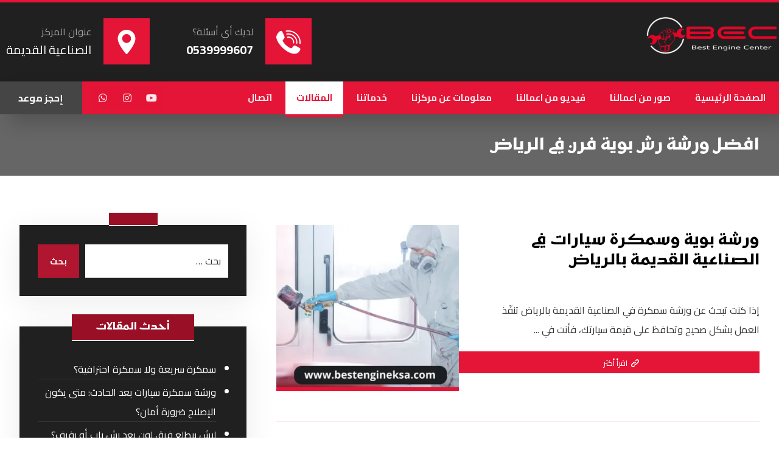

--- FILE ---
content_type: text/html; charset=UTF-8
request_url: https://www.bestengineksa.com/tag/%D8%A7%D9%81%D8%B6%D9%84-%D9%88%D8%B1%D8%B4%D8%A9-%D8%B1%D8%B4-%D8%A8%D9%88%D9%8A%D8%A9-%D9%81%D8%B1%D9%86-%D9%81%D9%8A-%D8%A7%D9%84%D8%B1%D9%8A%D8%A7%D8%B6/
body_size: 19092
content:
<!DOCTYPE html>
				<html dir="rtl" lang="ar" class="no-js">
				<head>

					<meta http-equiv="Content-Type" content="text/html; charset=UTF-8"/>

					<meta name="viewport" content="width=device-width, initial-scale=1.0, minimum-scale=1.0"/><meta name='robots' content='index, follow, max-image-preview:large, max-snippet:-1, max-video-preview:-1' />

	<!-- This site is optimized with the Yoast SEO Premium plugin v26.6 (Yoast SEO v26.8) - https://yoast.com/product/yoast-seo-premium-wordpress/ -->
	<title>افضل ورشة رش بوية فرن في الرياض Archives - مركز المحرك الأفضل للسمكرة ورشة البوية في الرياض</title>
	<link rel="canonical" href="https://www.bestengineksa.com/tag/افضل-ورشة-رش-بوية-فرن-في-الرياض/" />
	<meta property="og:locale" content="ar_AR" />
	<meta property="og:type" content="article" />
	<meta property="og:title" content="افضل ورشة رش بوية فرن في الرياض الأرشيف" />
	<meta property="og:url" content="https://www.bestengineksa.com/tag/افضل-ورشة-رش-بوية-فرن-في-الرياض/" />
	<meta property="og:site_name" content="مركز المحرك الأفضل للسمكرة ورشة البوية في الرياض" />
	<meta property="og:image" content="https://www.bestengineksa.com/wp-content/uploads/2019/10/cropped-المحرك-الافضل-لصيانة-السيارات-الامريكية-ونيسان-الرياض.jpg" />
	<meta property="og:image:width" content="512" />
	<meta property="og:image:height" content="512" />
	<meta property="og:image:type" content="image/jpeg" />
	<meta name="twitter:card" content="summary_large_image" />
	<meta name="twitter:site" content="@bec_usa1" />
	<script type="application/ld+json" class="yoast-schema-graph">{"@context":"https://schema.org","@graph":[{"@type":"CollectionPage","@id":"https://www.bestengineksa.com/tag/%d8%a7%d9%81%d8%b6%d9%84-%d9%88%d8%b1%d8%b4%d8%a9-%d8%b1%d8%b4-%d8%a8%d9%88%d9%8a%d8%a9-%d9%81%d8%b1%d9%86-%d9%81%d9%8a-%d8%a7%d9%84%d8%b1%d9%8a%d8%a7%d8%b6/","url":"https://www.bestengineksa.com/tag/%d8%a7%d9%81%d8%b6%d9%84-%d9%88%d8%b1%d8%b4%d8%a9-%d8%b1%d8%b4-%d8%a8%d9%88%d9%8a%d8%a9-%d9%81%d8%b1%d9%86-%d9%81%d9%8a-%d8%a7%d9%84%d8%b1%d9%8a%d8%a7%d8%b6/","name":"افضل ورشة رش بوية فرن في الرياض Archives - مركز المحرك الأفضل للسمكرة ورشة البوية في الرياض","isPartOf":{"@id":"https://www.bestengineksa.com/#website"},"primaryImageOfPage":{"@id":"https://www.bestengineksa.com/tag/%d8%a7%d9%81%d8%b6%d9%84-%d9%88%d8%b1%d8%b4%d8%a9-%d8%b1%d8%b4-%d8%a8%d9%88%d9%8a%d8%a9-%d9%81%d8%b1%d9%86-%d9%81%d9%8a-%d8%a7%d9%84%d8%b1%d9%8a%d8%a7%d8%b6/#primaryimage"},"image":{"@id":"https://www.bestengineksa.com/tag/%d8%a7%d9%81%d8%b6%d9%84-%d9%88%d8%b1%d8%b4%d8%a9-%d8%b1%d8%b4-%d8%a8%d9%88%d9%8a%d8%a9-%d9%81%d8%b1%d9%86-%d9%81%d9%8a-%d8%a7%d9%84%d8%b1%d9%8a%d8%a7%d8%b6/#primaryimage"},"thumbnailUrl":"https://www.bestengineksa.com/wp-content/uploads/2020/04/ورش-بوية-وسمكرة-سيارات-في-الصناعية-القديمة-بالرياض.webp","breadcrumb":{"@id":"https://www.bestengineksa.com/tag/%d8%a7%d9%81%d8%b6%d9%84-%d9%88%d8%b1%d8%b4%d8%a9-%d8%b1%d8%b4-%d8%a8%d9%88%d9%8a%d8%a9-%d9%81%d8%b1%d9%86-%d9%81%d9%8a-%d8%a7%d9%84%d8%b1%d9%8a%d8%a7%d8%b6/#breadcrumb"},"inLanguage":"ar"},{"@type":"ImageObject","inLanguage":"ar","@id":"https://www.bestengineksa.com/tag/%d8%a7%d9%81%d8%b6%d9%84-%d9%88%d8%b1%d8%b4%d8%a9-%d8%b1%d8%b4-%d8%a8%d9%88%d9%8a%d8%a9-%d9%81%d8%b1%d9%86-%d9%81%d9%8a-%d8%a7%d9%84%d8%b1%d9%8a%d8%a7%d8%b6/#primaryimage","url":"https://www.bestengineksa.com/wp-content/uploads/2020/04/ورش-بوية-وسمكرة-سيارات-في-الصناعية-القديمة-بالرياض.webp","contentUrl":"https://www.bestengineksa.com/wp-content/uploads/2020/04/ورش-بوية-وسمكرة-سيارات-في-الصناعية-القديمة-بالرياض.webp","width":1200,"height":630,"caption":"افضل ورشة بوية وسمكرة سيارات في الصناعية القديمة في الرياض ، المحرك الافضل"},{"@type":"BreadcrumbList","@id":"https://www.bestengineksa.com/tag/%d8%a7%d9%81%d8%b6%d9%84-%d9%88%d8%b1%d8%b4%d8%a9-%d8%b1%d8%b4-%d8%a8%d9%88%d9%8a%d8%a9-%d9%81%d8%b1%d9%86-%d9%81%d9%8a-%d8%a7%d9%84%d8%b1%d9%8a%d8%a7%d8%b6/#breadcrumb","itemListElement":[{"@type":"ListItem","position":1,"name":"Home","item":"https://www.bestengineksa.com/"},{"@type":"ListItem","position":2,"name":"افضل ورشة رش بوية فرن في الرياض"}]},{"@type":"WebSite","@id":"https://www.bestengineksa.com/#website","url":"https://www.bestengineksa.com/","name":"مركز المحرك الأفضل للسمكرة ورش البوية في الرياض","description":"افضل ورشة سمكرة و رش بوية ودهان سيارات في الرياض","alternateName":"مركز المحرك الأفضل","potentialAction":[{"@type":"SearchAction","target":{"@type":"EntryPoint","urlTemplate":"https://www.bestengineksa.com/?s={search_term_string}"},"query-input":{"@type":"PropertyValueSpecification","valueRequired":true,"valueName":"search_term_string"}}],"inLanguage":"ar"}]}</script>
	<!-- / Yoast SEO Premium plugin. -->


<link rel='dns-prefetch' href='//www.googletagmanager.com' />
<link rel='dns-prefetch' href='//stats.wp.com' />
<link rel='dns-prefetch' href='//fonts.googleapis.com' />
<link rel="alternate" type="application/rss+xml" title="مركز المحرك الأفضل للسمكرة ورشة البوية في الرياض &laquo; الخلاصة" href="https://www.bestengineksa.com/feed/" />
<link rel="alternate" type="application/rss+xml" title="مركز المحرك الأفضل للسمكرة ورشة البوية في الرياض &laquo; خلاصة التعليقات" href="https://www.bestengineksa.com/comments/feed/" />
<link rel="alternate" type="application/rss+xml" title="مركز المحرك الأفضل للسمكرة ورشة البوية في الرياض &laquo; افضل ورشة رش بوية فرن في الرياض خلاصة الوسوم" href="https://www.bestengineksa.com/tag/%d8%a7%d9%81%d8%b6%d9%84-%d9%88%d8%b1%d8%b4%d8%a9-%d8%b1%d8%b4-%d8%a8%d9%88%d9%8a%d8%a9-%d9%81%d8%b1%d9%86-%d9%81%d9%8a-%d8%a7%d9%84%d8%b1%d9%8a%d8%a7%d8%b6/feed/" />
<style id='wp-img-auto-sizes-contain-inline-css'>
img:is([sizes=auto i],[sizes^="auto," i]){contain-intrinsic-size:3000px 1500px}
/*# sourceURL=wp-img-auto-sizes-contain-inline-css */
</style>
<link rel='stylesheet' id='wp-block-library-rtl-css' href='https://www.bestengineksa.com/wp-includes/css/dist/block-library/style-rtl.min.css?ver=6.9' media='all' />
<style id='wp-block-library-theme-inline-css'>
.wp-block-audio :where(figcaption){color:#555;font-size:13px;text-align:center}.is-dark-theme .wp-block-audio :where(figcaption){color:#ffffffa6}.wp-block-audio{margin:0 0 1em}.wp-block-code{border:1px solid #ccc;border-radius:4px;font-family:Menlo,Consolas,monaco,monospace;padding:.8em 1em}.wp-block-embed :where(figcaption){color:#555;font-size:13px;text-align:center}.is-dark-theme .wp-block-embed :where(figcaption){color:#ffffffa6}.wp-block-embed{margin:0 0 1em}.blocks-gallery-caption{color:#555;font-size:13px;text-align:center}.is-dark-theme .blocks-gallery-caption{color:#ffffffa6}:root :where(.wp-block-image figcaption){color:#555;font-size:13px;text-align:center}.is-dark-theme :root :where(.wp-block-image figcaption){color:#ffffffa6}.wp-block-image{margin:0 0 1em}.wp-block-pullquote{border-bottom:4px solid;border-top:4px solid;color:currentColor;margin-bottom:1.75em}.wp-block-pullquote :where(cite),.wp-block-pullquote :where(footer),.wp-block-pullquote__citation{color:currentColor;font-size:.8125em;font-style:normal;text-transform:uppercase}.wp-block-quote{border-left:.25em solid;margin:0 0 1.75em;padding-left:1em}.wp-block-quote cite,.wp-block-quote footer{color:currentColor;font-size:.8125em;font-style:normal;position:relative}.wp-block-quote:where(.has-text-align-right){border-left:none;border-right:.25em solid;padding-left:0;padding-right:1em}.wp-block-quote:where(.has-text-align-center){border:none;padding-left:0}.wp-block-quote.is-large,.wp-block-quote.is-style-large,.wp-block-quote:where(.is-style-plain){border:none}.wp-block-search .wp-block-search__label{font-weight:700}.wp-block-search__button{border:1px solid #ccc;padding:.375em .625em}:where(.wp-block-group.has-background){padding:1.25em 2.375em}.wp-block-separator.has-css-opacity{opacity:.4}.wp-block-separator{border:none;border-bottom:2px solid;margin-left:auto;margin-right:auto}.wp-block-separator.has-alpha-channel-opacity{opacity:1}.wp-block-separator:not(.is-style-wide):not(.is-style-dots){width:100px}.wp-block-separator.has-background:not(.is-style-dots){border-bottom:none;height:1px}.wp-block-separator.has-background:not(.is-style-wide):not(.is-style-dots){height:2px}.wp-block-table{margin:0 0 1em}.wp-block-table td,.wp-block-table th{word-break:normal}.wp-block-table :where(figcaption){color:#555;font-size:13px;text-align:center}.is-dark-theme .wp-block-table :where(figcaption){color:#ffffffa6}.wp-block-video :where(figcaption){color:#555;font-size:13px;text-align:center}.is-dark-theme .wp-block-video :where(figcaption){color:#ffffffa6}.wp-block-video{margin:0 0 1em}:root :where(.wp-block-template-part.has-background){margin-bottom:0;margin-top:0;padding:1.25em 2.375em}
/*# sourceURL=/wp-includes/css/dist/block-library/theme.min.css */
</style>
<style id='classic-theme-styles-inline-css'>
/*! This file is auto-generated */
.wp-block-button__link{color:#fff;background-color:#32373c;border-radius:9999px;box-shadow:none;text-decoration:none;padding:calc(.667em + 2px) calc(1.333em + 2px);font-size:1.125em}.wp-block-file__button{background:#32373c;color:#fff;text-decoration:none}
/*# sourceURL=/wp-includes/css/classic-themes.min.css */
</style>
<link rel='stylesheet' id='codevz-blocks-css' href='https://www.bestengineksa.com/wp-content/themes/xtra/assets/css/blocks.css?ver=6.9' media='all' />
<style id='global-styles-inline-css'>
:root{--wp--preset--aspect-ratio--square: 1;--wp--preset--aspect-ratio--4-3: 4/3;--wp--preset--aspect-ratio--3-4: 3/4;--wp--preset--aspect-ratio--3-2: 3/2;--wp--preset--aspect-ratio--2-3: 2/3;--wp--preset--aspect-ratio--16-9: 16/9;--wp--preset--aspect-ratio--9-16: 9/16;--wp--preset--color--black: #000000;--wp--preset--color--cyan-bluish-gray: #abb8c3;--wp--preset--color--white: #ffffff;--wp--preset--color--pale-pink: #f78da7;--wp--preset--color--vivid-red: #cf2e2e;--wp--preset--color--luminous-vivid-orange: #ff6900;--wp--preset--color--luminous-vivid-amber: #fcb900;--wp--preset--color--light-green-cyan: #7bdcb5;--wp--preset--color--vivid-green-cyan: #00d084;--wp--preset--color--pale-cyan-blue: #8ed1fc;--wp--preset--color--vivid-cyan-blue: #0693e3;--wp--preset--color--vivid-purple: #9b51e0;--wp--preset--gradient--vivid-cyan-blue-to-vivid-purple: linear-gradient(135deg,rgb(6,147,227) 0%,rgb(155,81,224) 100%);--wp--preset--gradient--light-green-cyan-to-vivid-green-cyan: linear-gradient(135deg,rgb(122,220,180) 0%,rgb(0,208,130) 100%);--wp--preset--gradient--luminous-vivid-amber-to-luminous-vivid-orange: linear-gradient(135deg,rgb(252,185,0) 0%,rgb(255,105,0) 100%);--wp--preset--gradient--luminous-vivid-orange-to-vivid-red: linear-gradient(135deg,rgb(255,105,0) 0%,rgb(207,46,46) 100%);--wp--preset--gradient--very-light-gray-to-cyan-bluish-gray: linear-gradient(135deg,rgb(238,238,238) 0%,rgb(169,184,195) 100%);--wp--preset--gradient--cool-to-warm-spectrum: linear-gradient(135deg,rgb(74,234,220) 0%,rgb(151,120,209) 20%,rgb(207,42,186) 40%,rgb(238,44,130) 60%,rgb(251,105,98) 80%,rgb(254,248,76) 100%);--wp--preset--gradient--blush-light-purple: linear-gradient(135deg,rgb(255,206,236) 0%,rgb(152,150,240) 100%);--wp--preset--gradient--blush-bordeaux: linear-gradient(135deg,rgb(254,205,165) 0%,rgb(254,45,45) 50%,rgb(107,0,62) 100%);--wp--preset--gradient--luminous-dusk: linear-gradient(135deg,rgb(255,203,112) 0%,rgb(199,81,192) 50%,rgb(65,88,208) 100%);--wp--preset--gradient--pale-ocean: linear-gradient(135deg,rgb(255,245,203) 0%,rgb(182,227,212) 50%,rgb(51,167,181) 100%);--wp--preset--gradient--electric-grass: linear-gradient(135deg,rgb(202,248,128) 0%,rgb(113,206,126) 100%);--wp--preset--gradient--midnight: linear-gradient(135deg,rgb(2,3,129) 0%,rgb(40,116,252) 100%);--wp--preset--font-size--small: 13px;--wp--preset--font-size--medium: 20px;--wp--preset--font-size--large: 36px;--wp--preset--font-size--x-large: 42px;--wp--preset--spacing--20: 0.44rem;--wp--preset--spacing--30: 0.67rem;--wp--preset--spacing--40: 1rem;--wp--preset--spacing--50: 1.5rem;--wp--preset--spacing--60: 2.25rem;--wp--preset--spacing--70: 3.38rem;--wp--preset--spacing--80: 5.06rem;--wp--preset--shadow--natural: 6px 6px 9px rgba(0, 0, 0, 0.2);--wp--preset--shadow--deep: 12px 12px 50px rgba(0, 0, 0, 0.4);--wp--preset--shadow--sharp: 6px 6px 0px rgba(0, 0, 0, 0.2);--wp--preset--shadow--outlined: 6px 6px 0px -3px rgb(255, 255, 255), 6px 6px rgb(0, 0, 0);--wp--preset--shadow--crisp: 6px 6px 0px rgb(0, 0, 0);}:where(.is-layout-flex){gap: 0.5em;}:where(.is-layout-grid){gap: 0.5em;}body .is-layout-flex{display: flex;}.is-layout-flex{flex-wrap: wrap;align-items: center;}.is-layout-flex > :is(*, div){margin: 0;}body .is-layout-grid{display: grid;}.is-layout-grid > :is(*, div){margin: 0;}:where(.wp-block-columns.is-layout-flex){gap: 2em;}:where(.wp-block-columns.is-layout-grid){gap: 2em;}:where(.wp-block-post-template.is-layout-flex){gap: 1.25em;}:where(.wp-block-post-template.is-layout-grid){gap: 1.25em;}.has-black-color{color: var(--wp--preset--color--black) !important;}.has-cyan-bluish-gray-color{color: var(--wp--preset--color--cyan-bluish-gray) !important;}.has-white-color{color: var(--wp--preset--color--white) !important;}.has-pale-pink-color{color: var(--wp--preset--color--pale-pink) !important;}.has-vivid-red-color{color: var(--wp--preset--color--vivid-red) !important;}.has-luminous-vivid-orange-color{color: var(--wp--preset--color--luminous-vivid-orange) !important;}.has-luminous-vivid-amber-color{color: var(--wp--preset--color--luminous-vivid-amber) !important;}.has-light-green-cyan-color{color: var(--wp--preset--color--light-green-cyan) !important;}.has-vivid-green-cyan-color{color: var(--wp--preset--color--vivid-green-cyan) !important;}.has-pale-cyan-blue-color{color: var(--wp--preset--color--pale-cyan-blue) !important;}.has-vivid-cyan-blue-color{color: var(--wp--preset--color--vivid-cyan-blue) !important;}.has-vivid-purple-color{color: var(--wp--preset--color--vivid-purple) !important;}.has-black-background-color{background-color: var(--wp--preset--color--black) !important;}.has-cyan-bluish-gray-background-color{background-color: var(--wp--preset--color--cyan-bluish-gray) !important;}.has-white-background-color{background-color: var(--wp--preset--color--white) !important;}.has-pale-pink-background-color{background-color: var(--wp--preset--color--pale-pink) !important;}.has-vivid-red-background-color{background-color: var(--wp--preset--color--vivid-red) !important;}.has-luminous-vivid-orange-background-color{background-color: var(--wp--preset--color--luminous-vivid-orange) !important;}.has-luminous-vivid-amber-background-color{background-color: var(--wp--preset--color--luminous-vivid-amber) !important;}.has-light-green-cyan-background-color{background-color: var(--wp--preset--color--light-green-cyan) !important;}.has-vivid-green-cyan-background-color{background-color: var(--wp--preset--color--vivid-green-cyan) !important;}.has-pale-cyan-blue-background-color{background-color: var(--wp--preset--color--pale-cyan-blue) !important;}.has-vivid-cyan-blue-background-color{background-color: var(--wp--preset--color--vivid-cyan-blue) !important;}.has-vivid-purple-background-color{background-color: var(--wp--preset--color--vivid-purple) !important;}.has-black-border-color{border-color: var(--wp--preset--color--black) !important;}.has-cyan-bluish-gray-border-color{border-color: var(--wp--preset--color--cyan-bluish-gray) !important;}.has-white-border-color{border-color: var(--wp--preset--color--white) !important;}.has-pale-pink-border-color{border-color: var(--wp--preset--color--pale-pink) !important;}.has-vivid-red-border-color{border-color: var(--wp--preset--color--vivid-red) !important;}.has-luminous-vivid-orange-border-color{border-color: var(--wp--preset--color--luminous-vivid-orange) !important;}.has-luminous-vivid-amber-border-color{border-color: var(--wp--preset--color--luminous-vivid-amber) !important;}.has-light-green-cyan-border-color{border-color: var(--wp--preset--color--light-green-cyan) !important;}.has-vivid-green-cyan-border-color{border-color: var(--wp--preset--color--vivid-green-cyan) !important;}.has-pale-cyan-blue-border-color{border-color: var(--wp--preset--color--pale-cyan-blue) !important;}.has-vivid-cyan-blue-border-color{border-color: var(--wp--preset--color--vivid-cyan-blue) !important;}.has-vivid-purple-border-color{border-color: var(--wp--preset--color--vivid-purple) !important;}.has-vivid-cyan-blue-to-vivid-purple-gradient-background{background: var(--wp--preset--gradient--vivid-cyan-blue-to-vivid-purple) !important;}.has-light-green-cyan-to-vivid-green-cyan-gradient-background{background: var(--wp--preset--gradient--light-green-cyan-to-vivid-green-cyan) !important;}.has-luminous-vivid-amber-to-luminous-vivid-orange-gradient-background{background: var(--wp--preset--gradient--luminous-vivid-amber-to-luminous-vivid-orange) !important;}.has-luminous-vivid-orange-to-vivid-red-gradient-background{background: var(--wp--preset--gradient--luminous-vivid-orange-to-vivid-red) !important;}.has-very-light-gray-to-cyan-bluish-gray-gradient-background{background: var(--wp--preset--gradient--very-light-gray-to-cyan-bluish-gray) !important;}.has-cool-to-warm-spectrum-gradient-background{background: var(--wp--preset--gradient--cool-to-warm-spectrum) !important;}.has-blush-light-purple-gradient-background{background: var(--wp--preset--gradient--blush-light-purple) !important;}.has-blush-bordeaux-gradient-background{background: var(--wp--preset--gradient--blush-bordeaux) !important;}.has-luminous-dusk-gradient-background{background: var(--wp--preset--gradient--luminous-dusk) !important;}.has-pale-ocean-gradient-background{background: var(--wp--preset--gradient--pale-ocean) !important;}.has-electric-grass-gradient-background{background: var(--wp--preset--gradient--electric-grass) !important;}.has-midnight-gradient-background{background: var(--wp--preset--gradient--midnight) !important;}.has-small-font-size{font-size: var(--wp--preset--font-size--small) !important;}.has-medium-font-size{font-size: var(--wp--preset--font-size--medium) !important;}.has-large-font-size{font-size: var(--wp--preset--font-size--large) !important;}.has-x-large-font-size{font-size: var(--wp--preset--font-size--x-large) !important;}
:where(.wp-block-post-template.is-layout-flex){gap: 1.25em;}:where(.wp-block-post-template.is-layout-grid){gap: 1.25em;}
:where(.wp-block-term-template.is-layout-flex){gap: 1.25em;}:where(.wp-block-term-template.is-layout-grid){gap: 1.25em;}
:where(.wp-block-columns.is-layout-flex){gap: 2em;}:where(.wp-block-columns.is-layout-grid){gap: 2em;}
:root :where(.wp-block-pullquote){font-size: 1.5em;line-height: 1.6;}
/*# sourceURL=global-styles-inline-css */
</style>
<link rel='stylesheet' id='cz-icons-pack-css' href='https://www.bestengineksa.com/wp-content/plugins/codevz-plus/admin/fields/codevz_fields/icons/czicons.css?ver=5.5' media='all' />
<link rel='stylesheet' id='codevz-css' href='https://www.bestengineksa.com/wp-content/themes/xtra/assets/css/core.css?ver=5.5' media='all' />
<link rel='stylesheet' id='revslider-codevz-css' href='https://www.bestengineksa.com/wp-content/themes/xtra/assets/css/revslider.css?ver=5.5' media='all' />
<link rel='stylesheet' id='codevz-laptop-css' href='https://www.bestengineksa.com/wp-content/themes/xtra/assets/css/core-laptop.css?ver=5.5' media='screen and (max-width: 1024px)' />
<link rel='stylesheet' id='codevz-tablet-css' href='https://www.bestengineksa.com/wp-content/themes/xtra/assets/css/core-tablet.css?ver=5.5' media='screen and (max-width: 768px)' />
<link rel='stylesheet' id='codevz-mobile-css' href='https://www.bestengineksa.com/wp-content/themes/xtra/assets/css/core-mobile.css?ver=5.5' media='screen and (max-width: 480px)' />
<link rel='stylesheet' id='codevz-rtl-css' href='https://www.bestengineksa.com/wp-content/themes/xtra/assets/css/core.rtl.css?ver=5.5' media='all' />
<link rel='stylesheet' id='codevz-sticky-css' href='https://www.bestengineksa.com/wp-content/themes/xtra/assets/css/sticky.css?ver=5.5' media='all' />
<link rel='stylesheet' id='google-font-cairo-css' href='https://fonts.googleapis.com/css?family=Cairo%3A300%2C400%2C700&#038;ver=6.9' media='all' />
<link rel='stylesheet' id='google-font-kufam-css' href='https://fonts.googleapis.com/css?family=Kufam%3A300%2C400%2C700&#038;ver=6.9' media='all' />
<link rel='stylesheet' id='codevz-plus-share-css' href='https://www.bestengineksa.com/wp-content/plugins/codevz-plus/assets/css/share.css?ver=5.5' media='all' />
<link rel='stylesheet' id='codevz-plus-css' href='https://www.bestengineksa.com/wp-content/plugins/codevz-plus/assets/css/codevzplus.css?ver=5.5' media='all' />
<link rel='stylesheet' id='codevz-plus-tablet-css' href='https://www.bestengineksa.com/wp-content/plugins/codevz-plus/assets/css/codevzplus-tablet.css?ver=5.5' media='screen and (max-width: 768px)' />
<link rel='stylesheet' id='codevz-plus-mobile-css' href='https://www.bestengineksa.com/wp-content/plugins/codevz-plus/assets/css/codevzplus-mobile.css?ver=5.5' media='screen and (max-width: 480px)' />
<link rel='stylesheet' id='xtra-elementor-front-css' href='https://www.bestengineksa.com/wp-content/plugins/codevz-plus/assets/css/elementor.css?ver=5.5' media='all' />
<link rel='stylesheet' id='font-awesome-shims-css' href='https://www.bestengineksa.com/wp-content/plugins/codevz-plus/admin/assets/css/font-awesome/css/v4-shims.min.css?ver=6.4.2' media='all' />
<link rel='stylesheet' id='font-awesome-css' href='https://www.bestengineksa.com/wp-content/plugins/codevz-plus/admin/assets/css/font-awesome/css/all.min.css?ver=6.4.2' media='all' />
<script src="https://www.bestengineksa.com/wp-includes/js/jquery/jquery.min.js?ver=3.7.1" id="jquery-core-js"></script>
<script src="https://www.bestengineksa.com/wp-includes/js/jquery/jquery-migrate.min.js?ver=3.4.1" id="jquery-migrate-js"></script>
<script id="jquery-js-after">
			const waitCodevzPlus = ( callback ) => { const i = setInterval(() => { if ( window.Codevz_Plus ) { callback(); clearInterval( i ); } }, 100 ); };

			(function CodevzTpl(){
				"use strict";

				// Render delay templates.
				// Safe function for render templates.
				function safe(fn){try{fn();}catch(e){}}

				function debounce(fn,d){
					var t;
					function r(){clearTimeout(t);t=setTimeout(fn,d);}
					return r;
				}

				// Custom scripts.
				function execScripts(r){
					var m=execScripts.m;
					r.querySelectorAll("script").forEach(function(s){
						if(s.src){
							if(m[s.src]){return;}
							m[s.src]=1;
							var j=document.createElement("script");
							j.src=s.src;j.defer=1;
							document.head.appendChild(j);
							return;
						}
						var i=document.createElement("script");
						i.text=s.textContent||"";
						s.replaceWith(i);
					});
				}
				execScripts.m={};

				// Codevz reinit.
				function runCodevz(){
					if(!window.Codevz_Plus){return;}
					var a="css responsiveClamp lightGallery parallax accordion r360degree animated_text google_map before_after counter countdown grid login subscribe slick popup tabs image_zoom progress_bar separator working_hours".split(" ");
					for(var i=0;i<a.length;i++){
						var f=Codevz_Plus[a[i]];
						if(typeof f==="function"){f();}
					}
				}
				var runCodevzD=debounce(runCodevz,100);
				var etimeout;

				function hydrate(ph){
				    safe(function(){
				        var t = ph.nextElementSibling;
				        if(!t || t.tagName !== "TEMPLATE"){ return; }

				        var p = ph.parentNode;
				        ph.replaceWith(t.content.cloneNode(true));
				        t.remove();

				        // Run scripts in template
				        execScripts(p);
				        runCodevzD();

				        // Re-bind Codevz templates inside
				        p.querySelectorAll(".codevz-tpl").forEach(bind);

						// WPBakery reInit
						if (typeof window !== 'undefined') {
						    // Trigger vc_js event on document
						    var vcEvent = new Event('vc_js', { bubbles: true });
						    document.dispatchEvent(vcEvent);

						    // Waypoints re-initialization
						    if (typeof window.vc_waypoints === 'function') {
						        window.vc_waypoints();
						    }

						    // Handle hidden elements
						    setTimeout(function() {
						        var elements = document.querySelectorAll('.wpb_animate_when_almost_visible:not(.wpb_start_animation)');
						        var scrollTop = window.pageYOffset || document.documentElement.scrollTop;
						        var windowHeight = window.innerHeight;

						        elements.forEach(function(el) {
						            var elementTop = el.getBoundingClientRect().top + scrollTop;

						            if ((scrollTop + windowHeight) > elementTop) {
						                el.classList.add('wpb_start_animation');
						            }
						        });
						    }, 200);
						}

						// Elementor reInit only inside p
						if (typeof elementorFrontend !== 'undefined') {
						    clearTimeout(etimeout);
						    etimeout = setTimeout(function() {
						        var animatedEls = p.querySelectorAll('.animated');
						        animatedEls.forEach(function(el) {
						            el.style.opacity 	= '1';
						            el.style.animation 	= 'none';
						        });
						    }, 4000);

							// Only recalc layout for stretch/full-width sections
							if (typeof elementorFrontend !== 'undefined' && p.querySelector('footer .elementor-section-stretched, footer .e-con-full')) {
							    if (elementorFrontend.hooks && elementorFrontend.hooks.doAction) {
							        var sections = p.querySelectorAll('footer .elementor-section, footer .elementor-container');
							        sections.forEach(function(el) {
							            elementorFrontend.hooks.doAction('frontend/element_ready/section', jQuery(el));
							            elementorFrontend.hooks.doAction('frontend/element_ready/container', jQuery(el));
							        });
							    }

							    var event = new Event('elementor/frontend/init', { bubbles: true });
							    document.dispatchEvent(event);
							}
						}

				        // Contact Form 7 support
				        if(window.wpcf7){
				            p.querySelectorAll("form.wpcf7-form").forEach(wpcf7.init);
				        }

				        // Facebook SDK
				        if(window.FB && FB.XFBML){ FB.XFBML.parse(p); }
				    });
				}

				function onView(e){
					for(var i=0;i<e.length;i++){
						if(e[i].isIntersecting){
							io.unobserve(e[i].target);
							hydrate(e[i].target);
						}
					}
				}

				var io=new IntersectionObserver(onView,{rootMargin:"1000px"});

				function trigger(ph){
					if(ph.dataset.triggered){return;}
					ph.dataset.triggered=1;
					hydrate(ph);
				}

				function bind(ph){
					if(ph.dataset.bound){return;}
					ph.dataset.bound=1;
					var s=ph.dataset.selector;
					if(!s){io.observe(ph);return;}
					function fire(e){
						if(s==="parent"||e.target.closest(s)){trigger(ph);}
					}
					document.body.addEventListener("click",fire,true);
					document.body.addEventListener("mouseover",fire,true);
				}

				function scan(){
					document.querySelectorAll(".codevz-tpl").forEach(bind);
				}
				var scanD=debounce(scan,30);

				function watch(){
					if(!document.body){setTimeout(watch,10);return;}
					new MutationObserver(function(m){
						for(var i=0;i<m.length;i++){
							if(m[i].addedNodes.length){scanD();return;}
						}
					}).observe(document.body,{childList:true,subtree:true});
				}

				scanD();
				watch();

			})();

		
//# sourceURL=jquery-js-after
</script>

<!-- Google tag (gtag.js) snippet added by Site Kit -->
<!-- Google Analytics snippet added by Site Kit -->
<script src="https://www.googletagmanager.com/gtag/js?id=G-MS056FKFS3" id="google_gtagjs-js" async></script>
<script id="google_gtagjs-js-after">
window.dataLayer = window.dataLayer || [];function gtag(){dataLayer.push(arguments);}
gtag("set","linker",{"domains":["www.bestengineksa.com"]});
gtag("js", new Date());
gtag("set", "developer_id.dZTNiMT", true);
gtag("config", "G-MS056FKFS3");
 window._googlesitekit = window._googlesitekit || {}; window._googlesitekit.throttledEvents = []; window._googlesitekit.gtagEvent = (name, data) => { var key = JSON.stringify( { name, data } ); if ( !! window._googlesitekit.throttledEvents[ key ] ) { return; } window._googlesitekit.throttledEvents[ key ] = true; setTimeout( () => { delete window._googlesitekit.throttledEvents[ key ]; }, 5 ); gtag( "event", name, { ...data, event_source: "site-kit" } ); }; 
//# sourceURL=google_gtagjs-js-after
</script>
<link rel="https://api.w.org/" href="https://www.bestengineksa.com/wp-json/" /><link rel="alternate" title="JSON" type="application/json" href="https://www.bestengineksa.com/wp-json/wp/v2/tags/2721" /><link rel="EditURI" type="application/rsd+xml" title="RSD" href="https://www.bestengineksa.com/xmlrpc.php?rsd" />
<meta name="generator" content="WordPress 6.9" />
<meta name="format-detection" content="telephone=no"><meta name="theme-color" content="#e41537"><style class="codevz-general-custom-css">.woocommerce #reviews #comments ol.commentlist li .meta {color: #fff}
.comment-text .star-rating span {
color: #ffe600;
}
.woocommerce-tabs.wc-tabs-wrapper {
margin-top: 40px
}</style><meta name="generator" content="Site Kit by Google 1.170.0" /><meta name="geo.region" content="SA" />
<meta name="content-language" content="ar-SA">
<script type="application/ld+json">
{
  "@context": "https://schema.org",
  "@type": "AutoBodyShop",
  "@id": "https://www.bestengineksa.com/#organization",
  "name": "مركز المحرك الأفضل للسمكرة ورش البوية",
  "url": "https://www.bestengineksa.com/",
  "description": "مركز متخصص في سمكرة السيارات وإصلاح الصدمات وهيكل السيارة ورش البوية في الرياض، المملكة العربية السعودية، وفق تشخيص فني ومعايير تضمن سلامة السيارة وجودة النتيجة.",
  "priceRange": "$$",
  "logo": {
    "@type": "ImageObject",
    "url": "https://www.bestengineksa.com/wp-content/uploads/2026/01/شعار-المحرك-الفضل-للسمكرة-ورش-البوية-أبعاد-699.webp",
    "width": 512,
    "height": 512
  },
  "image": {
    "@type": "ImageObject",
    "url": "https://www.bestengineksa.com/wp-content/uploads/2026/01/صورة-مرسيدس-بعد-سمكرة-في-مركز-المحرك-الافضل.webp",
    "width": 720,
    "height": 540
  },
  "telephone": "+966539999607",
  "contactPoint": [
    {
      "@type": "ContactPoint",
      "telephone": "+966539999607",
      "contactType": "customer service",
      "areaServed": "SA",
      "availableLanguage": "ar"
    },
    {
      "@type": "ContactPoint",
      "telephone": "+966539999601",
      "contactType": "customer service",
      "areaServed": "SA",
      "availableLanguage": "ar"
    }
  ],
  "address": {
    "@type": "PostalAddress",
    "streetAddress": "الصناعية القديمة",
    "addressLocality": "الرياض",
	  "postalCode": "12872",
    "addressCountry": "SA"
  },
  "geo": {
    "@type": "GeoCoordinates",
    "latitude": 24.6372462,
    "longitude": 46.7532266
  },
  "areaServed": {
    "@type": "AdministrativeArea",
    "name": "الرياض"
  },
  "sameAs": [
    "https://maps.app.goo.gl/SmSS1dZneXzEf5Xs7",
    "https://x.com/bec_usa1",
    "https://www.instagram.com/bec_usa/",
    "https://www.facebook.com/bestengine.sa",
    "https://www.youtube.com/@bestengineksa"
  ]
}
</script>
	<style>img#wpstats{display:none}</style>
		<noscript><style>.lazyload[data-src]{display:none !important;}</style></noscript><style>.lazyload{background-image:none !important;}.lazyload:before{background-image:none !important;}</style>
<!-- Google Tag Manager snippet added by Site Kit -->
<script>
			( function( w, d, s, l, i ) {
				w[l] = w[l] || [];
				w[l].push( {'gtm.start': new Date().getTime(), event: 'gtm.js'} );
				var f = d.getElementsByTagName( s )[0],
					j = d.createElement( s ), dl = l != 'dataLayer' ? '&l=' + l : '';
				j.async = true;
				j.src = 'https://www.googletagmanager.com/gtm.js?id=' + i + dl;
				f.parentNode.insertBefore( j, f );
			} )( window, document, 'script', 'dataLayer', 'GTM-5W93G5LC' );
			
</script>

<!-- End Google Tag Manager snippet added by Site Kit -->
<meta name="generator" content="Powered by Slider Revolution 6.7.40 - responsive, Mobile-Friendly Slider Plugin for WordPress with comfortable drag and drop interface." />
<link rel="icon" href="https://www.bestengineksa.com/wp-content/uploads/2026/01/شعار-مركز-المحرك-الأفضل-،-أيقونة-الموقع-150x150.webp" sizes="32x32" />
<link rel="icon" href="https://www.bestengineksa.com/wp-content/uploads/2026/01/شعار-مركز-المحرك-الأفضل-،-أيقونة-الموقع-300x300.webp" sizes="192x192" />
<link rel="apple-touch-icon" href="https://www.bestengineksa.com/wp-content/uploads/2026/01/شعار-مركز-المحرك-الأفضل-،-أيقونة-الموقع-300x300.webp" />
<meta name="msapplication-TileImage" content="https://www.bestengineksa.com/wp-content/uploads/2026/01/شعار-مركز-المحرك-الأفضل-،-أيقونة-الموقع-300x300.webp" />
<style id="codevz-inline-css" data-noptimize>.admin-bar .cz_fixed_top_border{top:32px}.admin-bar i.offcanvas-close {top: 32px}.admin-bar .offcanvas_area, .admin-bar .hidden_top_bar{margin-top: 32px}.admin-bar .header_5,.admin-bar .onSticky{top: 32px}@media screen and (max-width:768px) {.admin-bar .header_5,.admin-bar .onSticky,.admin-bar .cz_fixed_top_border,.admin-bar i.offcanvas-close {top: 46px}.admin-bar .onSticky {top: 0}.admin-bar .offcanvas_area,.admin-bar .offcanvas_area,.admin-bar .hidden_top_bar{margin-top:46px;height:calc(100% - 46px);}}

/* Theme color */a:hover, .sf-menu > .cz.current_menu > a, .sf-menu > .cz .cz.current_menu > a,.sf-menu > .current-menu-parent > a,.comment-text .star-rating span {color: #e41537} 
form button, .button, #edd-purchase-button, .edd-submit, .edd-submit.button.blue, .edd-submit.button.blue:hover, .edd-submit.button.blue:focus, [type=submit].edd-submit, .sf-menu > .cz > a:before,.sf-menu > .cz > a:before,
.post-password-form input[type="submit"], .wpcf7-submit, .submit_user, 
#commentform #submit, .commentlist li.bypostauthor > .comment-body:after,.commentlist li.comment-author-admin > .comment-body:after, 
 .pagination .current, .pagination > b, .pagination a:hover, .page-numbers .current, .page-numbers a:hover, .pagination .next:hover, 
.pagination .prev:hover, input[type=submit], .sticky:before, .commentlist li.comment-author-admin .fn,
input[type=submit],input[type=button],.cz_header_button,.cz_default_portfolio a,
.cz_readmore, .more-link, a.cz_btn, .cz_highlight_1:after, div.cz_btn  {background-color: #e41537}
.cs_load_more_doing, div.wpcf7 .wpcf7-form .ajax-loader {border-right-color: #e41537}
input:focus,textarea:focus,select:focus {border-color: #e41537 !important}
::selection {background-color: #e41537;color: #fff}
::-moz-selection {background-color: #e41537;color: #fff}

/* Dynamic  */form button,.comment-form button,a.cz_btn,div.cz_btn,a.cz_btn_half_to_fill:before,a.cz_btn_half_to_fill_v:before,a.cz_btn_half_to_fill:after,a.cz_btn_half_to_fill_v:after,a.cz_btn_unroll_v:before, a.cz_btn_unroll_h:before,a.cz_btn_fill_up:before,a.cz_btn_fill_down:before,a.cz_btn_fill_left:before,a.cz_btn_fill_right:before,.wpcf7-submit,input[type=submit],input[type=button],.button,.cz_header_button,.woocommerce a.button,.woocommerce input.button,.woocommerce #respond input#submit.alt,.woocommerce a.button.alt,.woocommerce button.button.alt,.woocommerce input.button.alt,.woocommerce #respond input#submit, .woocommerce a.button, .woocommerce button.button, .woocommerce input.button, #edd-purchase-button, .edd-submit, [type=submit].edd-submit, .edd-submit.button.blue,.woocommerce #payment #place_order, .woocommerce-page #payment #place_order,.woocommerce button.button:disabled, .woocommerce button.button:disabled[disabled], .woocommerce a.button.wc-forward,.wp-block-search .wp-block-search__button,.woocommerce-message a.restore-item.button{color:#ffffff;font-weight:700;background-color:#b01630;border-style:solid;border-radius:0px}form button:hover,.comment-form button:hover,a.cz_btn:hover,div.cz_btn:hover,a.cz_btn_half_to_fill:hover:before, a.cz_btn_half_to_fill_v:hover:before,a.cz_btn_half_to_fill:hover:after, a.cz_btn_half_to_fill_v:hover:after,a.cz_btn_unroll_v:after, a.cz_btn_unroll_h:after,a.cz_btn_fill_up:after,a.cz_btn_fill_down:after,a.cz_btn_fill_left:after,a.cz_btn_fill_right:after,.wpcf7-submit:hover,input[type=submit]:hover,input[type=button]:hover,.button:hover,.cz_header_button:hover,.woocommerce a.button:hover,.woocommerce input.button:hover,.woocommerce #respond input#submit.alt:hover,.woocommerce a.button.alt:hover,.woocommerce button.button.alt:hover,.woocommerce input.button.alt:hover,.woocommerce #respond input#submit:hover, .woocommerce a.button:hover, .woocommerce button.button:hover, .woocommerce input.button:hover, #edd-purchase-button:hover, .edd-submit:hover, [type=submit].edd-submit:hover, .edd-submit.button.blue:hover, .edd-submit.button.blue:focus,.woocommerce #payment #place_order:hover, .woocommerce-page #payment #place_order:hover,.woocommerce div.product form.cart .button:hover,.woocommerce button.button:disabled:hover, .woocommerce button.button:disabled[disabled]:hover, .woocommerce a.button.wc-forward:hover,.wp-block-search .wp-block-search__button:hover,.woocommerce-message a.restore-item.button:hover{color:#ffffff;background-color:#454545;opacity:0.9}.widget{color:#ffffff;background-color:#202020;margin-bottom:50px;border-style:none;border-radius:0px;box-shadow:0px 10px 50px 0px rgba(0,0,0,0.08)}.widget a{color:#ffffff}.widget > .codevz-widget-title, .sidebar_inner .widget_block > div > div > h2{color:#ffffff;font-size:16px;background-color:#990f26;padding:10px 40px;margin:-50px auto 30px;border-color:#ffffff;border-style:solid;border-radius:0px;border-bottom-width:2px;display:table}input,textarea,select,.qty,.woocommerce-input-wrapper .select2-selection--single,#add_payment_method table.cart td.actions .coupon .input-text, .woocommerce-cart table.cart td.actions .coupon .input-text, .woocommerce-checkout table.cart td.actions .coupon .input-text,.woocommerce form .form-row .input-text, .woocommerce form .form-row select{color:#000000;border-style:solid;border-width:0px 0px 1px;border-radius:0px}.elms_row .cz_social a, .fixed_side .cz_social a, #xtra-social-popup [class*="xtra-social-type-"] a{font-size:16px;color:rgba(255,255,255,0.9);background-color:rgba(228,21,55,0.04);padding:4px;border-style:solid;border-radius:0px}.elms_row .cz_social a:hover, .fixed_side .cz_social a:hover, #xtra-social-popup [class*="xtra-social-type-"] a:hover{color:#ffffff}.header_1{z-index:2}.header_1 .row{background-color:#e41537;height:4px;margin-bottom:-4px}#menu_header_1 > .cz > a{font-size:16px;padding: 6px  6px}#menu_header_1 > .cz > a:hover,#menu_header_1 > .cz:hover > a,#menu_header_1 > .cz.current_menu > a,#menu_header_1 > .current-menu-parent > a{color:#ffffff}#menu_header_1 > .cz > a:before{border-style:solid;border-width:0px;border-radius:4px}.header_2{background-color:#202020;padding-bottom:40px;margin-bottom:-32px}#menu_header_2 > .cz > a{padding: 6px  6px}#menu_header_2 > .cz > a:hover,#menu_header_2 > .cz:hover > a,#menu_header_2 > .cz.current_menu > a,#menu_header_2 > .current-menu-parent > a{color:#ffffff}#menu_header_2 .cz .sub-menu:not(.cz_megamenu_inner_ul),#menu_header_2 .cz_megamenu_inner_ul .cz_megamenu_inner_ul{background-color:#e41537;margin:1px 12px;border-style:solid;border-radius:4px}#menu_header_2 .cz .cz a{color:#ffffff}#menu_header_2 .cz .cz a:hover,#menu_header_2 .cz .cz:hover > a,#menu_header_2 .cz .cz.current_menu > a,#menu_header_2 .cz .current_menu > .current_menu{color:#e2e2e2}.header_3{z-index:2}.header_3 .row{background-color:#e41537;border-radius:0px;box-shadow:15px 15px 30px 0px rgba(0,0,0,0.18)}#menu_header_3 > .cz > a{font-size:15px;color:rgba(255,255,255,0.9);padding:12px 18px;margin:0px 4px 0px 0px;border-style:solid;border-color:rgba(255,255,255,0.07)}#menu_header_3 > .cz > a:hover,#menu_header_3 > .cz:hover > a,#menu_header_3 > .cz.current_menu > a,#menu_header_3 > .current-menu-parent > a{color:#e41537}#menu_header_3 > .cz > a:before{background-color:#ffffff;width:100%;border-style:solid;border-width:0px 0px 5px;border-color:#e41537;border-radius:0px;bottom:-5px;left:0px}#menu_header_3 .cz .sub-menu:not(.cz_megamenu_inner_ul),#menu_header_3 .cz_megamenu_inner_ul .cz_megamenu_inner_ul{background-color:#e41537;margin:4px 20px 0px;border-style:solid;border-radius:0px;box-shadow:0px 10px 60px 0px rgba(0,0,0,0.15)}#menu_header_3 .cz .cz a{font-size:14px;color:rgba(255,255,255,0.7);font-weight:500}#menu_header_3 .cz .cz a:hover,#menu_header_3 .cz .cz:hover > a,#menu_header_3 .cz .cz.current_menu > a,#menu_header_3 .cz .current_menu > .current_menu{color:#ffffff;font-weight:700}.onSticky{background-color:#e41537 !important}.onSticky .row{width:100% !important}.header_4{background-color:#252220}#menu_header_4{background-size:cover;background-color:transparent;background-image:linear-gradient(0deg,#202020,#e41537)}#menu_header_4 > .cz > a{color:#ffffff;margin-bottom:1px;border-radius:0px}#menu_header_4 > .cz > a:hover,#menu_header_4 > .cz:hover > a,#menu_header_4 > .cz.current_menu > a,#menu_header_4 > .current-menu-parent > a{color:#ffffff;background-color:#454545}#menu_header_4 .cz .cz a{color:rgba(255,255,255,0.71);margin-bottom:1px;border-style:none;border-radius:0px}#menu_header_4 .cz .cz a:hover,#menu_header_4 .cz .cz:hover > a,#menu_header_4 .cz .cz.current_menu > a,#menu_header_4 .cz .current_menu > .current_menu{color:#ffffff;background-color:#454545}.page_header{margin-bottom:-32px}.page_title,.header_onthe_cover .page_title{background-size:cover;background-color:rgba(0,0,0,0.6);padding-top:64px;border-color:#f4f4f4;border-style:solid;border-width:0px 0px 1px}.page_title .codevz-section-title{font-size:26px;color:#ffffff;margin:0px 0px 20px}.breadcrumbs a,.breadcrumbs i{color:#ffffff}.breadcrumbs{width:158px;margin-top:10px;margin-right:0px;margin-left:0px}[class*="cz_tooltip_"] [data-title]:after{font-family:'Cairo'}body, body.rtl, .rtl form, .xtra-fixed-mobile-nav-e > div{font-family:'Cairo'}.footer_widget{color:#dddddd;padding:80px 10px 70px}.cz_middle_footer a{color:#ffffff;line-height: 2}.cz_middle_footer a:hover{color:#c6c6c6}.footer_2 .row{border-style:solid;border-top-width:1px;border-color:rgba(255,255,255,0.1)}i.backtotop{font-size:14px;color:#ffffff;background-color:#e41537;padding:2px;border-style:none;border-radius:0px;box-shadow:1px 8px 32px 0px rgba(0,0,0,0.08)}i.fixed_contact{font-size:14px;color:#ffffff;background-color:#e41537;padding:2px;border-style:none;border-radius:0px;box-shadow:1px 8px 32px 0px rgba(0,0,0,0.08)}div.fixed_contact{border-radius:5px}.footer_widget > .codevz-widget-title, footer .widget_block > div > div > h2{font-size:18px;color:#ffffff;border-style:solid;border-bottom-width:4px;border-color:rgba(69,69,69,0.6);display:inline-block}i.backtotop:hover{color:#ffffff;background-color:#454545}i.fixed_contact:hover,i.fixed_contact_active{color:#ffffff;background-color:#454545}.page_content img, a.cz_post_image img, footer img, .cz_image_in, .wp-block-gallery figcaption, .cz_grid .cz_grid_link{border-radius:0px}.tagcloud a, .widget .tagcloud a, .cz_post_cat a, .cz_post_views a{background-color:rgba(228,21,55,0.05);padding-right:20px;padding-left:20px;border-style:none;border-radius:0px}.tagcloud a:hover, .widget .tagcloud a:hover, .cz_post_cat a:hover, .cz_post_views a:hover{color:#ffffff;background-color:#e41537}.pagination a, .pagination > b, .pagination span, .page-numbers a, .page-numbers span, .woocommerce nav.woocommerce-pagination ul li a, .woocommerce nav.woocommerce-pagination ul li span{border-style:solid;border-color:rgba(228,21,55,0.1);border-radius:0px}.cz-cpt-post .cz_readmore, .cz-cpt-post .more-link{color:#ffffff;text-align:center;background-color:#e41537;border-radius:0px;display:block}.cz-cpt-post .cz_readmore:hover, .cz-cpt-post .more-link:hover{color:#ffffff;background-color:#454545}.cz-cpt-post .cz_readmore i, .cz-cpt-post .more-link i{color:#ffffff}#menu_header_3 .sub-menu .sub-menu:not(.cz_megamenu_inner_ul){margin-top:-12px;margin-right:2px;margin-left:2px}.next_prev .previous i,.next_prev .next i{color:#ffffff;background-color:#e41537;border-radius:0px}.next_prev{background-color:#202020;padding:30px;border-radius:0px}.next_prev h4{color:#ffffff}.cz-cpt-post .cz_default_loop .cz_post_title h3{padding-top:10px}.cz-cpt-post .cz_default_loop .cz_post_excerpt{color:rgba(0,0,0,0.8)}[class*="cz_tooltip_"] [data-title]:after{color:#ffffff;font-family:'Cairo';font-weight:500;background-color:#454545;padding-right:16px;padding-left:16px;border-radius:0px}.cz-cpt-portfolio article .cz_post_icon{font-size:18px;padding:15px;border-radius:0px;top:auto;right:10px;bottom:10px;left:auto}.rtl.cz-cpt-portfolio article .cz_post_icon{left:17%}.cz-cpt-portfolio .cz_default_loop .cz_post_image, .cz-cpt-portfolio .cz_post_svg{border-radius:0px}h1,h2,h3,h4,h5,h6{font-family:'Kufam'}.page_footer{background-color:#252220;border-style:solid;border-bottom-width:4px;border-color:#e41537}.cz-cpt-post .cz_default_loop > div{border-style:solid;border-color:rgba(228,21,55,0.1)}.cz-cpt-post article .cz_post_icon{color:#ffffff;background-color:#e41537;border-radius:0px}.cz-cpt-post .cz_post_image, .cz-cpt-post .cz_post_svg{border-style:solid;border-bottom-width:6px;border-color:#e41537}.cz-cpt-post article:hover .cz_post_image,.cz-cpt-post article:hover .cz_post_svg{background-color:#e41537}.cz-cpt-post .cz_default_loop .cz_post_author_avatar img{display:none}.cz-cpt-post .cz_default_loop .cz_post_author_name{display:none}.cz-cpt-post .cz_default_loop .cz_post_date{font-size:11px;color:#e41537;font-weight:900;margin-right:-15px;margin-left:-15px}.cz-cpt-post .cz_readmore:hover i, .cz-cpt-post .more-link:hover i{color:#ffffff}.pagination .current, .pagination > b, .pagination a:hover, .page-numbers .current, .page-numbers a:hover, .pagination .next:hover, .pagination .prev:hover, .woocommerce nav.woocommerce-pagination ul li a:focus, .woocommerce nav.woocommerce-pagination ul li a:hover, .woocommerce nav.woocommerce-pagination ul li span.current{background-color:#e41537}.single_con .tagcloud a:first-child, .single_con .cz_post_cat a:first-child, .cz_post_views a:first-child{color:#ffffff;background-color:#e41537;width:1em;padding-right:13px;padding-left:13px}.xtra-comments,.content.cz_related_posts,.cz_author_box,.related.products,.upsells.products,.up-sells.products,.woocommerce-page .cart-collaterals .cart_totals,.woocommerce-page #customer_details,.woocommerce-page .codevz-checkout-details,.woocommerce-page .woocommerce-order-details,.woocommerce-page .woocommerce-customer-details,.woocommerce-page .cart-collaterals .cross-sells,.woocommerce-account .cz_post_content > .woocommerce{color:#ffffff;background-color:#202020;padding:30px 30px 5px;margin-bottom:50px;border-style:none;border-radius:0px;box-shadow:0px 10px 50px 0px rgba(0,0,0,0.08)}#comments > h3,.content.cz_related_posts > h4,.content.cz_author_box > h4,.related.products > h2,.upsells.products > h2,.up-sells.products > h2,.up-sells.products > h2,.woocommerce-page .cart-collaterals .cart_totals > h2,.woocommerce-page #customer_details > div:first-child > div:first-child > h3:first-child,.woocommerce-page .codevz-checkout-details > h3,.woocommerce-page .woocommerce-order-details > h2,.woocommerce-page .woocommerce-customer-details > h2,.woocommerce-page .cart-collaterals .cross-sells > h2{font-size:16px;color:#ffffff;background-color:#e41537;padding:10px 40px;margin:-50px auto 30px;border-style:solid;border-bottom-width:2px;border-color:#ffffff;border-radius:0px;display:table}.cz_related_posts .cz_related_post h3{color:#ffffff}.cz_related_posts .cz_related_post_date{font-size:12px}.cz_related_posts .cz_related_post_date a{color:rgba(255,255,255,0.5)}.xtra-comments .commentlist li article{color:#191919;background-color:#ffffff}.cz-cpt-portfolio .cz_default_loop .cz_post_author_avatar img{border-radius:0px}.cz_related_posts .cz_related_post_date a:hover{color:#ffffff}div.xtra-share{padding:0px;border-style:solid;border-width:2px;border-color:#e41537;border-radius:0px;display:flex}div.xtra-share a{font-size:14px;color:#e41537;width:100%;padding-top:10px;padding-bottom:10px;margin-right:0px;margin-left:0px;opacity:1}div.xtra-share:before{font-size:12px;color:#ffffff;font-weight:500;background-color:#e41537;padding:12px 14px}li.xtra-mobile-menu-additional{padding-bottom:20px}.xtra-mobile-menu-text{font-size:12px;color:#b7b7b7}li.xtra-mobile-menu-additional .cz_social a{font-size:18px;color:#ffffff;background-color:rgba(255,255,255,0.04);padding:5px;margin-right:5px;margin-left:5px}.xtra-fixed-mobile-nav > a{color:#ffffff;font-weight:600;background-color:#454545}.xtra-fixed-mobile-nav > a i, .xtra-fixed-mobile-nav > a img{padding:15px}.xtra-fixed-mobile-nav > a span{font-size:16px}

/* Responsive */@media screen and (max-width:1240px){#layout{width:100%!important}#layout.layout_1,#layout.layout_2{width:95%!important}.row{width:90% !important;padding:0}blockquote{padding:20px}footer .elms_center,footer .have_center .elms_left, footer .have_center .elms_center, footer .have_center .elms_right{float:none;display:block;text-align:center;margin:0 auto;flex:unset}}@media screen and (max-width:768px){.page_title .codevz-section-title{margin-top:0px;}.breadcrumbs{margin-top:4px;}.page_title,.header_onthe_cover .page_title{padding-top:80px;}.page_header{margin-bottom:0px;}}@media screen and (max-width:480px){.page_title .codevz-section-title{display:block;font-size:16px;margin-left:2px;width:100%}.breadcrumbs{display:none;}.footer_widget{padding-top:50px;padding-bottom:40px;}.page_title,.header_onthe_cover .page_title{padding-top:34px;}}</style><script data-jetpack-boost="ignore">function setREVStartSize(e){
			//window.requestAnimationFrame(function() {
				window.RSIW = window.RSIW===undefined ? window.innerWidth : window.RSIW;
				window.RSIH = window.RSIH===undefined ? window.innerHeight : window.RSIH;
				try {
					var pw = document.getElementById(e.c).parentNode.offsetWidth,
						newh;
					pw = pw===0 || isNaN(pw) || (e.l=="fullwidth" || e.layout=="fullwidth") ? window.RSIW : pw;
					e.tabw = e.tabw===undefined ? 0 : parseInt(e.tabw);
					e.thumbw = e.thumbw===undefined ? 0 : parseInt(e.thumbw);
					e.tabh = e.tabh===undefined ? 0 : parseInt(e.tabh);
					e.thumbh = e.thumbh===undefined ? 0 : parseInt(e.thumbh);
					e.tabhide = e.tabhide===undefined ? 0 : parseInt(e.tabhide);
					e.thumbhide = e.thumbhide===undefined ? 0 : parseInt(e.thumbhide);
					e.mh = e.mh===undefined || e.mh=="" || e.mh==="auto" ? 0 : parseInt(e.mh,0);
					if(e.layout==="fullscreen" || e.l==="fullscreen")
						newh = Math.max(e.mh,window.RSIH);
					else{
						e.gw = Array.isArray(e.gw) ? e.gw : [e.gw];
						for (var i in e.rl) if (e.gw[i]===undefined || e.gw[i]===0) e.gw[i] = e.gw[i-1];
						e.gh = e.el===undefined || e.el==="" || (Array.isArray(e.el) && e.el.length==0)? e.gh : e.el;
						e.gh = Array.isArray(e.gh) ? e.gh : [e.gh];
						for (var i in e.rl) if (e.gh[i]===undefined || e.gh[i]===0) e.gh[i] = e.gh[i-1];
											
						var nl = new Array(e.rl.length),
							ix = 0,
							sl;
						e.tabw = e.tabhide>=pw ? 0 : e.tabw;
						e.thumbw = e.thumbhide>=pw ? 0 : e.thumbw;
						e.tabh = e.tabhide>=pw ? 0 : e.tabh;
						e.thumbh = e.thumbhide>=pw ? 0 : e.thumbh;
						for (var i in e.rl) nl[i] = e.rl[i]<window.RSIW ? 0 : e.rl[i];
						sl = nl[0];
						for (var i in nl) if (sl>nl[i] && nl[i]>0) { sl = nl[i]; ix=i;}
						var m = pw>(e.gw[ix]+e.tabw+e.thumbw) ? 1 : (pw-(e.tabw+e.thumbw)) / (e.gw[ix]);
						newh =  (e.gh[ix] * m) + (e.tabh + e.thumbh);
					}
					var el = document.getElementById(e.c);
					if (el!==null && el) el.style.height = newh+"px";
					el = document.getElementById(e.c+"_wrapper");
					if (el!==null && el) {
						el.style.height = newh+"px";
						el.style.display = "block";
					}
				} catch(e){
					console.log("Failure at Presize of Slider:" + e)
				}
			//});
		  };</script>
		<style id="wp-custom-css">
			.yt-embed{
  position:relative;
  width:100%;
  max-width:900px;
  margin:12px auto;
  aspect-ratio:16/9;
}
.yt-embed iframe{
  position:absolute;
  inset:0;
  width:100%;
  height:100%;
  border:0;
}

/* ===== Slightly Smaller Headings – Posts Only ===== */
body.single-post .cz_post_content h1{
  font-size: clamp(23px, 3.4vw, 30px) !important;
  line-height: 1.25 !important;
}

body.single-post .cz_post_content h2{
  font-size: clamp(19px, 2.8vw, 24px) !important;
  line-height: 1.3 !important;
}

body.single-post .cz_post_content h3{
  font-size: clamp(18px, 2.4vw, 22px) !important;
  line-height: 1.35 !important;
}

body.single-post .cz_post_content h4{
  font-size: clamp(17px, 2vw, 20px) !important;
  line-height: 1.4 !important;
}

body.single-post .cz_post_content h5{
  font-size: clamp(15px, 1.8vw, 17px) !important;
  line-height: 1.45 !important;
}

body.single-post .cz_post_content h6{
  font-size: clamp(14px, 1.6vw, 15px) !important;
  line-height: 1.5 !important;
}
.cz_related_post_date {
	visibility:hidden
}
.cz_post_date {
	visibility:hidden
}
		</style>
		
				</head>

				<body id="intro" class="rtl archive tag tag-2721 wp-embed-responsive wp-theme-xtra theme-5.5 codevz-plus-5.5 cz-cpt-post  codevz-disable-rtl-numbers cz-elementor-container clr cz-page-11649 elementor-default elementor-kit-12142"  data-ajax="https://www.bestengineksa.com/wp-admin/admin-ajax.php">

						<!-- Google Tag Manager (noscript) snippet added by Site Kit -->
		<noscript>
			<iframe src="https://www.googletagmanager.com/ns.html?id=GTM-5W93G5LC" height="0" width="0" style="display:none;visibility:hidden"></iframe>
		</noscript>
		<!-- End Google Tag Manager (noscript) snippet added by Site Kit -->
		<div id="layout" class="clr layout_"><div class="inner_layout"><div class="cz_overlay" aria-hidden="true"></div><header id="site_header" class="page_header clr cz_sticky_h3"><div class="header_1 cz_row_shape_full_filled_right cz_row_shape_no_left cz_menu_fx_fade_in"><div class="row elms_row"><div class="clr"><div class="elms_left header_1_left"><div class="cz_elm custom_header_1_left_0 inner_custom_header_1_left_0" style="margin-top:20px;margin-bottom:20px;"></div></div></div></div></div><div class="header_2"><div class="row elms_row"><div class="clr"><div class="elms_left header_2_left"><div class="cz_elm logo_header_2_left_1 inner_logo_header_2_left_0" style="margin-top:25px;margin-bottom:20px;"><div class="logo_is_img logo"><a href="https://www.bestengineksa.com/" title="افضل ورشة سمكرة و رش بوية ودهان سيارات في الرياض"><img fetchpriority="high" loading="eager" src="https://www.bestengineksa.com/wp-content/uploads/2026/01/لوجو-المحرك-ابيض.webp" alt="مركز المحرك الأفضل للسمكرة ورشة البوية في الرياض" width="220" height="70" style="width: 220px" data-cz-style=".onSticky .logo_header_2_left_1 .logo_is_img img{width:220px !important}"></a></div></div></div><div class="elms_right header_2_right"><div class="cz_elm icon_info_header_2_right_2 inner_icon_info_header_2_right_0" style="margin-top:30px;margin-right:10px;margin-bottom:20px;margin-left:10px;"><div class="cz_elm_info_box" style=""><i class="cz_info_icon fa czico-082-maps-and-flags" aria-hidden="true" style="font-size:40px;color:#ffffff;background-color:#e41537;border-radius:0px;" data-cz-style=".icon_info_header_2_right_2 .cz_elm_info_box:hover i {background-color:#e41537 !important;}"></i><div class="cz_info_content"><span class="cz_info_1" style="color:#a3a3a3;">عنوان المركز</span><span class="cz_info_2" style="font-size:20px;color:#ffffff;font-weight:500;">الصناعية القديمة</span></div></div></div><div class="cz_elm icon_info_header_2_right_3 inner_icon_info_header_2_right_1" style="margin-top:30px;margin-right:50px;margin-bottom:20px;margin-left:50px;"><a class="cz_elm_info_box" title="Header information" href="tel:0539999607" style=""><i class="cz_info_icon fa czico-123-call" aria-hidden="true" style="font-size:40px;color:#ffffff;background-color:#e41537;border-radius:0px;" data-cz-style=".icon_info_header_2_right_3 .cz_elm_info_box:hover i {background-color:#e41537 !important;}"></i><div class="cz_info_content"><span class="cz_info_1" style="color:#a3a3a3;">لديك أي أسئلة؟</span><span class="cz_info_2" style="font-size:20px;color:#ffffff;font-weight:600;">0539999607</span></div></a></div></div></div></div></div><div class="header_3 cz_row_shape_full_filled_left cz_row_shape_no_right header_is_sticky cz_menu_fx_fade_in"><div class="row elms_row"><div class="clr"><div class="elms_left header_3_left"><div class="cz_elm menu_header_3_left_4 inner_menu_header_3_left_0" style=""><i class="fa fa-bars hide icon_mobile_cz_menu_default cz_mi_36532" style="" role="button" tabindex="0" aria-label="Hidden menu"><span></span></i><ul id="menu_header_3" class="sf-menu clr cz_menu_default" data-indicator="fa fa-angle-down" data-indicator2="fa fa-angle-right"><li id="menu-header_3-12099" class="menu-item menu-item-type-custom menu-item-object-custom menu-item-home cz" data-sub-menu=""><a href="https://www.bestengineksa.com/" data-title="الصفحة الرئيسية"><span>الصفحة الرئيسية</span></a></li>
<li id="menu-header_3-12433" class="menu-item menu-item-type-post_type menu-item-object-page cz" data-sub-menu=""><a href="https://www.bestengineksa.com/%d8%b5%d9%88%d8%b1-%d9%85%d8%b1%d9%83%d8%b2%d9%86%d8%a7/" data-title="صور من اعمالنا"><span>صور من اعمالنا</span></a></li>
<li id="menu-header_3-12434" class="menu-item menu-item-type-post_type menu-item-object-page cz" data-sub-menu=""><a href="https://www.bestengineksa.com/%d9%85%d9%82%d8%a7%d8%b7%d8%b9-%d9%81%d9%8a%d8%af%d9%8a%d9%88-%d9%85%d9%86-%d8%a7%d8%b9%d9%85%d8%a7%d9%84%d9%86%d8%a7/" data-title="فيديو من اعمالنا"><span>فيديو من اعمالنا</span></a></li>
<li id="menu-header_3-12105" class="menu-item menu-item-type-post_type menu-item-object-page cz" data-sub-menu=""><a href="https://www.bestengineksa.com/about_us/" data-title="معلومات عن مركزنا"><span>معلومات عن مركزنا</span></a></li>
<li id="menu-header_3-12571" class="menu-item menu-item-type-post_type menu-item-object-page cz" data-sub-menu=""><a href="https://www.bestengineksa.com/our-services/" data-title="خدماتنا"><span>خدماتنا</span></a></li>
<li id="menu-header_3-12101" class="menu-item menu-item-type-post_type menu-item-object-page current_page_parent cz current_menu current-menu-item current_menu" data-sub-menu=""><a href="https://www.bestengineksa.com/blog/" data-title="المقالات"><span>المقالات</span></a></li>
<li id="menu-header_3-12104" class="menu-item menu-item-type-post_type menu-item-object-page cz" data-sub-menu=""><a href="https://www.bestengineksa.com/%d8%a7%d8%aa%d8%b5%d9%84-%d8%a8%d9%86%d8%a7/" data-title="اتصال"><span>اتصال</span></a></li>
</ul><i class="fa czico-198-cancel cz_close_popup xtra-close-icon hide" role="button" tabindex="0" aria-label="Close hidden menu"></i></div></div><div class="elms_right header_3_right"><div class="cz_elm button_header_3_right_5 inner_button_header_3_right_0" style="margin-right:-1px;margin-left:-1px;"><a class="cz_header_button cz_btn_81759" href="tel:0539999607" style="font-size:16px;color:#ffffff;font-weight:700;background-color:#454545;padding:10px 30px;display:block;" data-cz-style=".cz_btn_81759:hover{color:#454545 !important;background-color:#ffffff !important;}"><span>إحجز موعد</span></a></div><div class="cz_elm social_header_3_right_6 inner_social_header_3_right_1" style="margin-top:7px;margin-right:15px;margin-bottom:6px;margin-left:15px;"><div class="cz_social cz_social_fx_10 cz_tooltip cz_tooltip_up"><a class="cz-youtube" href="https://www.youtube.com/channel/UCU-BRNybN2Uh0qbz8lVcMYQ" data-title="يوتيوب" role="button" aria-label="يوتيوب" target="_blank" rel="noopener noreferrer nofollow"><i class="fab fa-youtube"></i><span>يوتيوب</span></a><a class="cz-instagram" href="https://www.instagram.com/bec_usa/" data-title="انستغرام" role="button" aria-label="انستغرام" target="_blank" rel="noopener noreferrer nofollow"><i class="fa fa-instagram"></i><span>انستغرام</span></a><a class="cz-whatsapp" href="https://wa.me/966539999607" data-title="واتساب" role="button" aria-label="واتساب" target="_blank" rel="noopener noreferrer nofollow"><i class="fab fa-whatsapp"></i><span>واتساب</span></a></div></div></div></div></div></div><div class="header_4"><div class="row elms_row"><div class="clr"><div class="elms_left header_4_left"><div class="cz_elm logo_header_4_left_7 inner_logo_header_4_left_0" style="margin-top:15px;margin-bottom:15px;"><div class="logo_is_img logo"><a href="https://www.bestengineksa.com/" title="افضل ورشة سمكرة و رش بوية ودهان سيارات في الرياض"><img fetchpriority="high" loading="eager" src="https://www.bestengineksa.com/wp-content/uploads/2026/01/لوجو-المحرك-ابيض.webp" alt="مركز المحرك الأفضل للسمكرة ورشة البوية في الرياض" width="150" height="48" style="width: 150px"></a></div></div></div><div class="elms_right header_4_right"><div class="cz_elm menu_header_4_right_8 inner_menu_header_4_right_0" style="margin-top:15px;margin-bottom:10px;"><i class="fa czico-063-menu-2 icon_offcanvas_menu inview_right cz_mi_49484" style="color:#ffffff;background-color:#e41537;border-style:none;border-radius:0px;" data-cz-style=".cz_mi_49484:hover{color:#ffffff !important;background-color:#454545 !important;}" role="button" tabindex="0" aria-label="Hidden menu"><span></span></i><i class="fa czico-063-menu-2 hide icon_mobile_offcanvas_menu inview_right cz_mi_49484" style="color:#ffffff;background-color:#e41537;border-style:none;border-radius:0px;" data-cz-style=".cz_mi_49484:hover{color:#ffffff !important;background-color:#454545 !important;}" role="button" tabindex="0" aria-label="Hidden menu"><span></span></i><ul id="menu_header_4" class="sf-menu clr offcanvas_menu inview_right" data-indicator="" data-indicator2=""><li id="menu-header_4-12099" class="menu-item menu-item-type-custom menu-item-object-custom menu-item-home cz" data-sub-menu=""><a href="https://www.bestengineksa.com/" data-title="الصفحة الرئيسية"><span>الصفحة الرئيسية</span></a></li>
<li id="menu-header_4-12433" class="menu-item menu-item-type-post_type menu-item-object-page cz" data-sub-menu=""><a href="https://www.bestengineksa.com/%d8%b5%d9%88%d8%b1-%d9%85%d8%b1%d9%83%d8%b2%d9%86%d8%a7/" data-title="صور من اعمالنا"><span>صور من اعمالنا</span></a></li>
<li id="menu-header_4-12434" class="menu-item menu-item-type-post_type menu-item-object-page cz" data-sub-menu=""><a href="https://www.bestengineksa.com/%d9%85%d9%82%d8%a7%d8%b7%d8%b9-%d9%81%d9%8a%d8%af%d9%8a%d9%88-%d9%85%d9%86-%d8%a7%d8%b9%d9%85%d8%a7%d9%84%d9%86%d8%a7/" data-title="فيديو من اعمالنا"><span>فيديو من اعمالنا</span></a></li>
<li id="menu-header_4-12105" class="menu-item menu-item-type-post_type menu-item-object-page cz" data-sub-menu=""><a href="https://www.bestengineksa.com/about_us/" data-title="معلومات عن مركزنا"><span>معلومات عن مركزنا</span></a></li>
<li id="menu-header_4-12571" class="menu-item menu-item-type-post_type menu-item-object-page cz" data-sub-menu=""><a href="https://www.bestengineksa.com/our-services/" data-title="خدماتنا"><span>خدماتنا</span></a></li>
<li id="menu-header_4-12101" class="menu-item menu-item-type-post_type menu-item-object-page current_page_parent cz current_menu current-menu-item current_menu" data-sub-menu=""><a href="https://www.bestengineksa.com/blog/" data-title="المقالات"><span>المقالات</span></a></li>
<li id="menu-header_4-12104" class="menu-item menu-item-type-post_type menu-item-object-page cz" data-sub-menu=""><a href="https://www.bestengineksa.com/%d8%a7%d8%aa%d8%b5%d9%84-%d8%a8%d9%86%d8%a7/" data-title="اتصال"><span>اتصال</span></a></li>
</ul><i class="fa czico-198-cancel cz_close_popup xtra-close-icon hide" role="button" tabindex="0" aria-label="Close hidden menu"></i><div class="xtra-mobile-menu-additional hide"><div class="cz_social cz_social_colored_bg_hover cz_social_fx_10 cz_tooltip cz_tooltip_up"><a class="cz-youtube" href="https://www.youtube.com/channel/UCU-BRNybN2Uh0qbz8lVcMYQ" data-title="يوتيوب" role="button" aria-label="يوتيوب" target="_blank" rel="noopener noreferrer nofollow"><i class="fab fa-youtube"></i><span>يوتيوب</span></a><a class="cz-instagram" href="https://www.instagram.com/bec_usa/" data-title="انستغرام" role="button" aria-label="انستغرام" target="_blank" rel="noopener noreferrer nofollow"><i class="fa fa-instagram"></i><span>انستغرام</span></a><a class="cz-whatsapp" href="https://wa.me/966539999607" data-title="واتساب" role="button" aria-label="واتساب" target="_blank" rel="noopener noreferrer nofollow"><i class="fab fa-whatsapp"></i><span>واتساب</span></a></div><div class="xtra-mobile-menu-text">© حقوق النشر2026</div></div></div><div class="cz_elm icon_header_4_right_9 inner_icon_header_4_right_1" style="margin-top:15px;margin-right:6px;margin-bottom:10px;margin-left:6px;"><a class="elm_icon_text" title="Header information" href="https://maps.app.goo.gl/Q3hFuJavVNpNu33p8" data-cz-style=".icon_header_4_right_9 .elm_icon_text:hover &gt; i {color:#ffffff !important;background-color:#454545 !important;}"><i class="fa czico-Icon-Location-Pin" style="font-size:24px;color:#ffffff;background-color:#e41537;padding:10px;border-style:none;border-radius:0px;" aria-hidden="true"></i><span class="it_text" aria-hidden="true"></span></a></div></div></div></div></div></header><div class="page_cover xtra-cover-type-title"><div class="page_title" data-title-parallax=""><div class="row clr"><h1 class="codevz-section-title "> <span>افضل ورشة رش بوية فرن في الرياض</span></h1></div></div></div><div id="page_content" class="page_content" role="main"><div class="row clr"><div class="col s8"><div class="content clr"><div class="cz_posts_container cz_posts_template_2"><div class="clr mb30"><article class="cz_default_loop clr cz_default_loop_right post-11649 post type-post status-publish format-standard has-post-thumbnail hentry category-2354 category-2355 category-1103 category-2220 category-2222 category-1083 category-1101 category-2386 category-2385 category-2377 category-2380 category-2383 category-2229 category-2935 category-2221 tag-1096 tag-1089 tag-1090 tag-1088 tag-1092 tag-1087 tag-2733 tag-2707 tag-2755 tag-2754 tag-2588 tag-2611 tag-2702 tag-2730 tag-2731 tag-2761 tag-1890 tag-2446 tag-2721 tag-2718 tag-2717 tag-2706 tag-2703 tag-1099 tag-2400 tag-1094 tag-1093 tag-918 tag-917 tag-2736 tag-2756 tag-2757 tag-2760 tag-2729 tag-2566 tag-2723 tag-2303 tag-2744 tag-2714 tag-2742 tag-2740 tag-2753 tag-2752 tag-2746 tag-2719 tag-2713 tag-2748 tag-2738 tag-2750 tag-2716 tag-2720 tag-2184 tag-2743 tag-2741 tag-2739 tag-2758 tag-2759 tag-2751 tag-2745 tag-2590 tag-2747 tag-2737 tag-2749 tag-2397 tag-2182 tag-2705 tag-2712 tag-2448 tag-2658 tag-2661 tag-2568 tag-2715 tag-2659 tag-2735 tag-2724 tag-2734 tag-1091 tag-1095 tag-1098 tag-1085 tag-1084 tag-1086 tag-2763 tag-2762 tag-2722 tag-2299 tag-2319 tag-2183 tag-2589 tag-2728 tag-2185 tag-2709 tag-2704 tag-2711 tag-2449 tag-2708 tag-2710 tag-2732 tag-2727 tag-2726 tag-2725 tag-471 tag-1100 tag-1097"><div class="clr"><a class="cz_post_image" href="https://www.bestengineksa.com/%d9%88%d8%b1%d8%b4%d8%a9-%d8%a7%d8%b5%d9%84%d8%a7%d8%ad-%d8%b3%d9%8a%d8%a7%d8%b1%d8%a7%d8%aa-%d9%81%d9%8a-%d8%a7%d9%84%d8%b5%d9%86%d8%a7%d8%b9%d9%8a%d8%a9-%d8%a7%d9%84%d9%82%d8%af%d9%8a%d9%85%d8%a9/"><img width="360" height="320" src="https://www.bestengineksa.com/wp-content/uploads/2020/04/ورش-بوية-وسمكرة-سيارات-في-الصناعية-القديمة-بالرياض-360x320.webp" class="attachment-codevz_360_320 size-codevz_360_320 wp-post-image" alt="ورشة بوية وسمكرة سيارات في الصناعية القديمة في الرياض   مركز المحرك الافضل" decoding="async" fetchpriority="high" loading="lazy" /><i class="cz_post_icon fa czico-107-web-link" aria-hidden="true"></i></a><div class="cz_post_con"><a class="cz_post_title" href="https://www.bestengineksa.com/%d9%88%d8%b1%d8%b4%d8%a9-%d8%a7%d8%b5%d9%84%d8%a7%d8%ad-%d8%b3%d9%8a%d8%a7%d8%b1%d8%a7%d8%aa-%d9%81%d9%8a-%d8%a7%d9%84%d8%b5%d9%86%d8%a7%d8%b9%d9%8a%d8%a9-%d8%a7%d9%84%d9%82%d8%af%d9%8a%d9%85%d8%a9/"><h3>ورشة بوية وسمكرة سيارات في الصناعية القديمة بالرياض</h3></a><span class="cz_post_meta mt10 mb10"><a class="cz_post_author_avatar" href="https://www.bestengineksa.com/author/admin/" title="Avatar"></a><span class="cz_post_inner_meta"><a class="cz_post_author_name" href="https://www.bestengineksa.com/author/admin/">Admin</a><span class="cz_post_date"><time datetime="2020-04-09T15:12:42+03:00">أبريل 9, 2020</time></span></span></span><div class="cz_post_excerpt">إذا كنت تبحث عن ورشة سمكرة في الصناعية القديمة بالرياض تنفّذ العمل بشكل صحيح وتحافظ على قيمة سيارتك، فأنت في ... <a class="cz_readmore" href="https://www.bestengineksa.com/%d9%88%d8%b1%d8%b4%d8%a9-%d8%a7%d8%b5%d9%84%d8%a7%d8%ad-%d8%b3%d9%8a%d8%a7%d8%b1%d8%a7%d8%aa-%d9%81%d9%8a-%d8%a7%d9%84%d8%b5%d9%86%d8%a7%d8%b9%d9%8a%d8%a9-%d8%a7%d9%84%d9%82%d8%af%d9%8a%d9%85%d8%a9/"><i class="fa czico-107-web-link" aria-hidden="true"></i><span>اقرأ أكثر</span></a></div></div></div></article></div></div><div class="clr tac relative"></div></div></div><aside class="col s4 sidebar_primary"><div class="sidebar_inner"><div id="search-3" class="center_on_mobile widget clr widget_search"><h4 class="codevz-widget-title"><span></span></h4><form role="search" method="get" class="search-form" action="https://www.bestengineksa.com/">
				<label>
					<span class="screen-reader-text">البحث عن:</span>
					<input type="search" class="search-field" placeholder="بحث &hellip;" value="" name="s" />
				</label>
				<input type="submit" class="search-submit" value="بحث" />
			</form></div>
		<div id="recent-posts-6" class="center_on_mobile widget clr widget_recent_entries">
		<h4 class="codevz-widget-title">أحدث المقالات</h4>
		<ul>
											<li>
					<a href="https://www.bestengineksa.com/%d8%b3%d9%85%d9%83%d8%b1%d8%a9-%d8%b3%d8%b1%d9%8a%d8%b9%d8%a9-%d9%88%d9%84%d8%a7-%d8%b3%d9%85%d9%83%d8%b1%d8%a9-%d8%a7%d8%ad%d8%aa%d8%b1%d8%a7%d9%81%d9%8a%d8%a9%d8%9f/">سمكرة سريعة ولا سمكرة احترافية؟</a>
									</li>
											<li>
					<a href="https://www.bestengineksa.com/%d9%88%d8%b1%d8%b4%d8%a9-%d8%b3%d9%85%d9%83%d8%b1%d8%a9-%d8%b3%d9%8a%d8%a7%d8%b1%d8%a7%d8%aa-%d8%a8%d8%b9%d8%af-%d8%a7%d9%84%d8%ad%d8%a7%d8%af%d8%ab-%d9%85%d8%aa%d9%89-%d9%8a%d9%83%d9%88%d9%86-%d8%a7/">ورشة سمكرة سيارات بعد الحادث: متى يكون الإصلاح ضرورة أمان؟</a>
									</li>
											<li>
					<a href="https://www.bestengineksa.com/%d9%81%d8%b1%d9%82-%d9%84%d9%88%d9%86-%d8%a7%d9%84%d8%a8%d9%88%d9%8a%d8%a9/">ليش بيطلع فرق لون بعد رش باب أو رفرف؟</a>
									</li>
											<li>
					<a href="https://www.bestengineksa.com/%d9%85%d8%a7-%d8%a7%d9%84%d8%b0%d9%8a-%d9%8a%d9%85%d9%8a%d9%91%d8%b2-%d9%85%d8%b1%d9%83%d8%b2-%d8%b3%d9%85%d9%83%d8%b1%d8%a9-%d9%85%d8%aa%d8%ae%d8%b5%d8%b5-%d8%b9%d9%86-%d9%88%d8%b1%d8%b4%d8%a9-%d8%b9/">ما الذي يميّز مركز سمكرة متخصص عن ورشة عادية؟</a>
									</li>
											<li>
					<a href="https://www.bestengineksa.com/%d8%ac%d9%88%d8%af%d8%a9-%d8%a7%d9%84%d8%b3%d9%85%d9%83%d8%b1%d8%a9-%d9%88%d8%ab%d8%a8%d8%a7%d8%aa-%d8%a7%d9%84%d8%b3%d9%8a%d8%a7%d8%b1%d8%a9/">العلاقة بين جودة السمكرة وثبات السيارة على السرعات العالية</a>
									</li>
											<li>
					<a href="https://www.bestengineksa.com/%d9%88%d8%b1%d8%b4%d8%a9-%d8%ac%d9%85%d8%b3-%d9%81%d9%8a-%d8%a7%d9%84%d8%b1%d9%8a%d8%a7%d8%b6/">ورشة جمس في الرياض</a>
									</li>
											<li>
					<a href="https://www.bestengineksa.com/%d8%b1%d8%b4-%d8%a8%d9%88%d9%8a%d8%a9-%d8%ac%d8%b2%d8%a6%d9%8a-%d9%88%d9%84%d8%a7-%d9%83%d8%a7%d9%85%d9%84/">رش بوية جزئي ولا كامل؟ القرار الخطأ ممكن يكلّفك كثير</a>
									</li>
											<li>
					<a href="https://www.bestengineksa.com/%d9%83%d9%8a%d9%81-%d8%aa%d8%ae%d8%aa%d8%a7%d8%b1-%d9%88%d8%b1%d8%b4%d8%a9-%d8%b3%d9%85%d9%83%d8%b1%d8%a9-%d8%a8%d8%af%d9%88%d9%86-%d9%85%d8%a7-%d8%aa%d9%86%d8%af%d9%85%d8%9f/">كيف تختار ورشة سمكرة بدون ما تندم؟</a>
									</li>
											<li>
					<a href="https://www.bestengineksa.com/%d8%a3%d8%ae%d8%b7%d8%a7%d8%a1-%d8%a8%d8%b9%d8%af-%d8%a7%d9%84%d8%b3%d9%85%d9%83%d8%b1%d8%a9/">أخطاء يندم عليها كثير من الناس بعد السمكرة</a>
									</li>
											<li>
					<a href="https://www.bestengineksa.com/%d8%b3%d9%85%d9%83%d8%b1%d8%a9-%d8%a8%d8%af%d9%88%d9%86-%d8%a8%d9%88%d9%8a%d8%a9-pdr-%d9%85%d8%aa%d9%89-%d8%aa%d9%86%d8%ac%d8%ad-%d9%88%d9%85%d8%aa%d9%89-%d8%aa%d9%81%d8%b4%d9%84%d8%9f/">سمكرة بدون بوية (PDR): متى تنجح ومتى تفشل؟</a>
									</li>
											<li>
					<a href="https://www.bestengineksa.com/%d8%a7%d9%84%d8%b3%d9%85%d9%83%d8%b1%d8%a9-%d8%a7%d9%84%d8%b3%d9%8a%d8%a6%d8%a9/">كيف تكتشف السمكرة السيئة قبل ما تستلم سيارتك؟</a>
									</li>
											<li>
					<a href="https://www.bestengineksa.com/%d8%b3%d8%b9%d8%b1-%d8%a7%d9%84%d8%b3%d9%85%d9%83%d8%b1%d8%a9-%d8%a7%d9%84%d8%ad%d9%82%d9%8a%d9%82%d9%8a-%d9%84%d9%8a%d8%b4-%d8%a8%d8%b9%d8%b6-%d8%a7%d9%84%d8%a3%d8%b3%d8%b9%d8%a7%d8%b1-%d8%aa%d9%83/">سعر السمكرة الحقيقي: ليش بعض الأسعار تكون وهمية؟</a>
									</li>
											<li>
					<a href="https://www.bestengineksa.com/%d8%a7%d8%b3%d8%b9%d8%a7%d8%b1-%d8%b3%d9%85%d9%83%d8%b1%d8%a9-%d8%a7%d9%84%d8%b3%d9%8a%d8%a7%d8%b1%d8%a7%d8%aa/">اسعار سمكرة السيارات</a>
									</li>
											<li>
					<a href="https://www.bestengineksa.com/%d8%b3%d9%85%d9%83%d8%b1%d8%a9-%d8%b3%d9%8a%d8%a7%d8%b1%d8%a7%d8%aa-%d8%a7%d9%84%d8%b1%d9%8a%d8%a7%d8%b6/">سمكرة سيارات الرياض</a>
									</li>
											<li>
					<a href="https://www.bestengineksa.com/%d9%88%d8%b1%d8%b4%d8%a9-%d8%b3%d9%85%d9%83%d8%b1%d8%a9-%d8%b3%d9%8a%d8%a7%d8%b1%d8%a7%d8%aa-%d8%a8%d8%a7%d9%84%d8%b1%d9%8a%d8%a7%d8%b6/">ورشة سمكرة سيارات بالرياض</a>
									</li>
					</ul>

		</div><div id="nav_menu-3" class="center_on_mobile widget clr widget_nav_menu"><h4 class="codevz-widget-title">أهم الصفحات</h4><div class="codevz-widget-content clr"><div class="menu-%d9%82%d8%a7%d8%a6%d9%85%d8%a9-%d9%84%d9%84%d9%85%d9%82%d8%a7%d9%84%d8%a7%d8%aa-container"><ul id="menu-%d9%82%d8%a7%d8%a6%d9%85%d8%a9-%d9%84%d9%84%d9%85%d9%82%d8%a7%d9%84%d8%a7%d8%aa" class="menu"><li id="menu-item-12918" class="menu-item menu-item-type-post_type menu-item-object-page menu-item-home menu-item-12918 cz"><a href="https://www.bestengineksa.com/">الصفحة الرئيسية</a></li>
<li id="menu-item-12920" class="menu-item menu-item-type-post_type menu-item-object-page menu-item-12920 cz"><a href="https://www.bestengineksa.com/%d8%b5%d9%88%d8%b1-%d9%85%d8%b1%d9%83%d8%b2%d9%86%d8%a7/">شاهد صور من اعمالنا</a></li>
<li id="menu-item-12923" class="menu-item menu-item-type-post_type menu-item-object-page menu-item-12923 cz"><a href="https://www.bestengineksa.com/%d9%85%d9%82%d8%a7%d8%b7%d8%b9-%d9%81%d9%8a%d8%af%d9%8a%d9%88-%d9%85%d9%86-%d8%a7%d8%b9%d9%85%d8%a7%d9%84%d9%86%d8%a7/">مقاطع فيديو من اعمالنا</a></li>
<li id="menu-item-12919" class="menu-item menu-item-type-post_type menu-item-object-page menu-item-12919 cz"><a href="https://www.bestengineksa.com/%d8%a7%d8%aa%d8%b5%d9%84-%d8%a8%d9%86%d8%a7/">اتصال</a></li>
</ul></div></div></div></div></aside></div></div><footer id="site_footer" class="page_footer"><div class="cz_middle_footer"><div class="row clr"><div class="col s12 sidebar_footer-1 clr"><div id="codevz_about-1" class="center_on_mobile footer_widget clr codevz-widget-about"><div class="codevz-widget-280 tac"><img loading="lazy" class="codevz-widget-about-logo mb30 lazyload" src="[data-uri]" width="272" height="auto" alt="Logo" data-src="https://www.bestengineksa.com/wp-content/uploads/2026/01/لوجو-المحرك-ابيض.webp" decoding="async" data-eio-rwidth="220" data-eio-rheight="70" /><noscript><img loading="lazy" class="codevz-widget-about-logo mb30" src="https://www.bestengineksa.com/wp-content/uploads/2026/01/لوجو-المحرك-ابيض.webp" width="272" height="auto" alt="Logo" data-eio="l" /></noscript><div class="codevz-widget-about-content mb30" data-cz-style=".codevz-widget-280 .codevz-widget-about-logo {width:272px;}.codevz-widget-280 .codevz-widget-about-content {font-size:22px;color:#ffffff;font-weight:200;}">اتصل بنا:  <br class="clr" /> 0539999607 
 <br class="clr" />
0539999601 
 <br class="clr" />
0539999602 
 <br class="clr" />
 يمكنك زيارتنا، لعمل معاينة مجانية، دون الحاجة لحجز مسبق  <br>
العنوان: الرياض - الصناعية القديمة. 
<br> أوقات العمل كل أيام الأسبوع ما عدا الجمعة من: <br>
7:00 ص حتى 12:00 ظهراً <br>
ومن الساعة: 2:00 م حتى 7:00 مساءاً. <br>
يوم الخميس: نعمل حتى الساعة 5:00 مساءاً </div><div class=" mb30" data-cz-style='#cz6373, #cz6373:before{color:#ffffff;background-color:#cf1d1a;margin-bottom:30px}#cz6373:hover, #cz6373:after{background-color:#d91e1a}'><div class="cz6373_p"><a id="cz6373" class="cz6373 cz_btn cz_btn_txt_no_fx cz_btn_no_fx cz_mobile_btn_center" href="te:0539999601"><span><strong>اتصل بنا</strong></span><b class="cz_btn_onhover"><strong>اتصل بنا</strong></b></a></div></div><div class="codevz-tpl"></div><template><div id="cz9545" class="cz9545 cz_social_icons cz_social clr cz_social_fx_10 cz_social_colored_bg_hover cz_tooltip cz_tooltip_up" data-cz-style='#cz9545 a{font-size:26px;color:#ffffff;padding:5px;margin-right:6px;margin-left:6px;border-radius:0px}'><a href="https://www.youtube.com/@bestengineksa" class="cz-youtube-play" target="_blank" rel="noopener noreferrer" data-title="موقع YouTube" role="button" tabindex="0" aria-label="موقع YouTube"><i class="fa fa-youtube-play"></i></a><a href="https://twitter.com/bec_usa1" class="cz-twitter" target="_blank" rel="noopener noreferrer" data-title="تويتر" role="button" tabindex="0" aria-label="تويتر"><i class="fa fa-twitter"></i></a><a href="https://www.instagram.com/bec_usa/" class="cz-instagram" target="_blank" rel="noopener noreferrer" data-title="انستغرام" role="button" tabindex="0" aria-label="انستغرام"><i class="fa fa-instagram"></i></a><a href="https://wa.me/966539999607" class="cz-whatsapp" target="_blank" rel="noopener noreferrer" data-title="واتساب " role="button" tabindex="0" aria-label="واتساب "><i class="fab fa-whatsapp"></i></a></div></template><noscript><div id="cz9545" class="cz9545 cz_social_icons cz_social clr cz_social_fx_10 cz_social_colored_bg_hover cz_tooltip cz_tooltip_up" data-cz-style='#cz9545 a{font-size:26px;color:#ffffff;padding:5px;margin-right:6px;margin-left:6px;border-radius:0px}'><a href="https://www.youtube.com/@bestengineksa" class="cz-youtube-play" target="_blank" rel="noopener noreferrer" data-title="موقع YouTube" role="button" tabindex="0" aria-label="موقع YouTube"><i class="fa fa-youtube-play"></i></a><a href="https://twitter.com/bec_usa1" class="cz-twitter" target="_blank" rel="noopener noreferrer" data-title="تويتر" role="button" tabindex="0" aria-label="تويتر"><i class="fa fa-twitter"></i></a><a href="https://www.instagram.com/bec_usa/" class="cz-instagram" target="_blank" rel="noopener noreferrer" data-title="انستغرام" role="button" tabindex="0" aria-label="انستغرام"><i class="fa fa-instagram"></i></a><a href="https://wa.me/966539999607" class="cz-whatsapp" target="_blank" rel="noopener noreferrer" data-title="واتساب " role="button" tabindex="0" aria-label="واتساب "><i class="fab fa-whatsapp"></i></a></div></noscript></div></div></div></div></div><div class="footer_2"><div class="row elms_row"><div class="clr"><div class="elms_left footer_2_left"><div class="cz_elm icon_footer_2_left_10 inner_icon_footer_2_left_0" style="margin-top:20px;margin-bottom:20px;"><div class="elm_icon_text"><span class="it_text " style="font-size:14px;color:rgba(255,255,255,0.5);text-align:center;">© حقوق النشر [لمركز المحرك الافضل]. جميع الحقوق محفوظة.</span></div></div></div></div></div></div></footer></div></div>
		<script>
			window.RS_MODULES = window.RS_MODULES || {};
			window.RS_MODULES.modules = window.RS_MODULES.modules || {};
			window.RS_MODULES.waiting = window.RS_MODULES.waiting || [];
			window.RS_MODULES.defered = true;
			window.RS_MODULES.moduleWaiting = window.RS_MODULES.moduleWaiting || {};
			window.RS_MODULES.type = 'compiled';
		</script>
		<script type="speculationrules">
{"prefetch":[{"source":"document","where":{"and":[{"href_matches":"/*"},{"not":{"href_matches":["/wp-*.php","/wp-admin/*","/wp-content/uploads/*","/wp-content/*","/wp-content/plugins/*","/wp-content/themes/xtra/*","/*\\?(.+)"]}},{"not":{"selector_matches":"a[rel~=\"nofollow\"]"}},{"not":{"selector_matches":".no-prefetch, .no-prefetch a"}}]},"eagerness":"conservative"}]}
</script>
<div class="cz_fixed_top_border"></div><div class="cz_fixed_bottom_border"></div><link rel='stylesheet' id='codevz-header-shape-css' href='https://www.bestengineksa.com/wp-content/themes/xtra/assets/css/header-shape.css?ver=5.5' media='all' />
<link rel='stylesheet' id='cz_button-css' href='https://www.bestengineksa.com/wp-content/plugins/codevz-plus/wpbakery/assets/css/button.css?ver=5.5' media='all' />
<link rel='stylesheet' id='cz_button_rtl-css' href='https://www.bestengineksa.com/wp-content/plugins/codevz-plus/wpbakery/assets/css/button.rtl.css?ver=5.5' media='all' />
<link rel='stylesheet' id='rs-plugin-settings-css' href='//www.bestengineksa.com/wp-content/plugins/revslider/sr6/assets/css/rs6.css?ver=6.7.40' media='all' />
<style id='rs-plugin-settings-inline-css'>
#rs-demo-id {}
/*# sourceURL=rs-plugin-settings-inline-css */
</style>
<script id="eio-lazy-load-js-before">
var eio_lazy_vars = {"exactdn_domain":"","skip_autoscale":0,"bg_min_dpr":1.1,"threshold":0,"use_dpr":1};
//# sourceURL=eio-lazy-load-js-before
</script>
<script src="https://www.bestengineksa.com/wp-content/plugins/ewww-image-optimizer/includes/lazysizes.min.js?ver=831" id="eio-lazy-load-js" async data-wp-strategy="async"></script>
<script data-jetpack-boost="ignore" src="//www.bestengineksa.com/wp-content/plugins/revslider/sr6/assets/js/rbtools.min.js?ver=6.7.40" defer async id="tp-tools-js"></script>
<script data-jetpack-boost="ignore" src="//www.bestengineksa.com/wp-content/plugins/revslider/sr6/assets/js/rs6.min.js?ver=6.7.40" defer async id="revmin-js"></script>
<script src="https://www.bestengineksa.com/wp-content/themes/xtra/assets/js/codevz-menu.min.js?ver=5.5" id="codevz-menu-js"></script>
<script src="https://www.bestengineksa.com/wp-content/themes/xtra/assets/js/custom.js?ver=5.5" id="codevz-js"></script>
<script src="https://www.bestengineksa.com/wp-content/themes/xtra/assets/js/sticky.js?ver=5.5" id="codevz-sticky-js"></script>
<script src="https://www.bestengineksa.com/wp-content/plugins/codevz-plus/assets/js/codevzplus.js?ver=5.5" id="codevz-plus-js"></script>
<script src="https://www.bestengineksa.com/wp-content/plugins/codevz-plus/assets/js/share.js?ver=5.5" id="codevz-plus-share-js"></script>
<script id="jetpack-stats-js-before">
_stq = window._stq || [];
_stq.push([ "view", {"v":"ext","blog":"138484180","post":"0","tz":"3","srv":"www.bestengineksa.com","arch_tag":"%D8%A7%D9%81%D8%B6%D9%84-%D9%88%D8%B1%D8%B4%D8%A9-%D8%B1%D8%B4-%D8%A8%D9%88%D9%8A%D8%A9-%D9%81%D8%B1%D9%86-%D9%81%D9%8A-%D8%A7%D9%84%D8%B1%D9%8A%D8%A7%D8%B6","arch_results":"1","j":"1:15.4"} ]);
_stq.push([ "clickTrackerInit", "138484180", "0" ]);
//# sourceURL=jetpack-stats-js-before
</script>
<script src="https://stats.wp.com/e-202604.js" id="jetpack-stats-js" defer data-wp-strategy="defer"></script>
<script src="https://www.bestengineksa.com/wp-content/themes/xtra/assets/js/icon_text.js?ver=6.9" id="codevz-icon-text-js"></script>
</body></html>